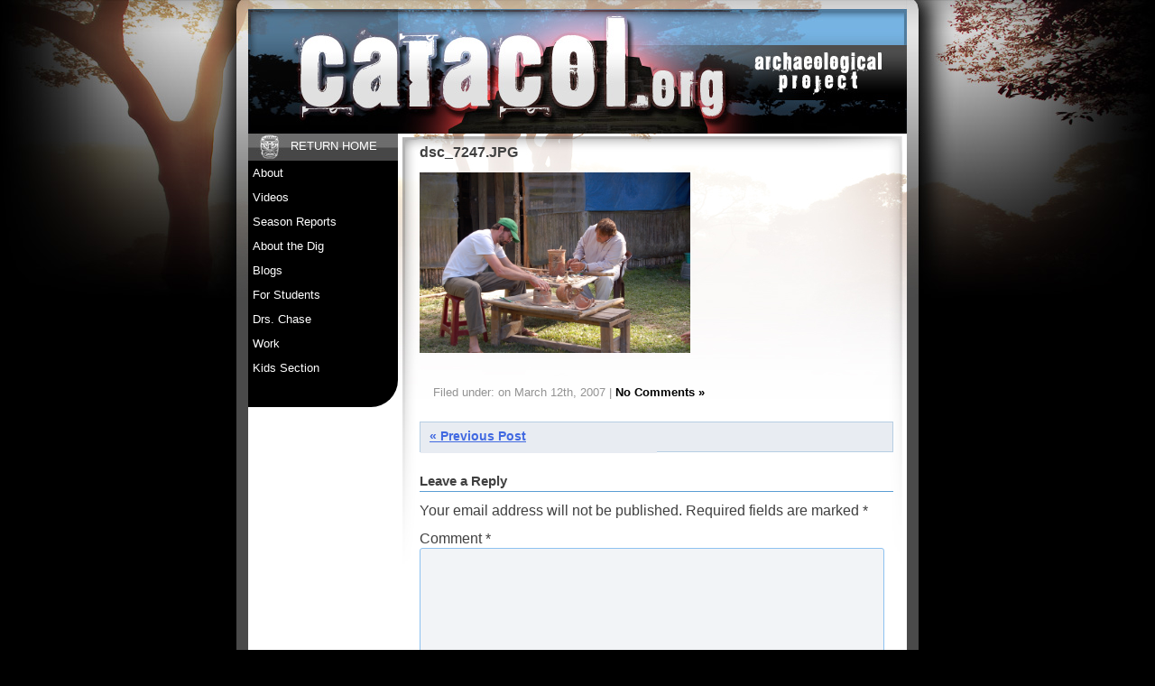

--- FILE ---
content_type: text/html; charset=UTF-8
request_url: https://caracol.org/2007-field-season-updates-week-6/dsc_7247jpg/
body_size: 9352
content:
<!DOCTYPE html>
<html lang="en-US">
<head>
<meta charset="UTF-8">
<meta name="viewport" content="width=device-width, initial-scale=1">
<title>dsc_7247.JPG - Caracol Archaeological Project</title>
<link rel="profile" href="https://gmpg.org/xfn/11">
<link rel="pingback" href="https://caracol.org/xmlrpc.php">

<meta name='robots' content='index, follow, max-image-preview:large, max-snippet:-1, max-video-preview:-1' />

	<!-- This site is optimized with the Yoast SEO plugin v22.6 - https://yoast.com/wordpress/plugins/seo/ -->
	<link rel="canonical" href="https://caracol.org/2007-field-season-updates-week-6/dsc_7247jpg/" />
	<meta property="og:locale" content="en_US" />
	<meta property="og:type" content="article" />
	<meta property="og:title" content="dsc_7247.JPG - Caracol Archaeological Project" />
	<meta property="og:url" content="https://caracol.org/2007-field-season-updates-week-6/dsc_7247jpg/" />
	<meta property="og:site_name" content="Caracol Archaeological Project" />
	<meta property="og:image" content="https://caracol.org/2007-field-season-updates-week-6/dsc_7247jpg" />
	<meta property="og:image:width" content="800" />
	<meta property="og:image:height" content="532" />
	<meta property="og:image:type" content="image/jpeg" />
	<script type="application/ld+json" class="yoast-schema-graph">{"@context":"https://schema.org","@graph":[{"@type":"WebPage","@id":"https://caracol.org/2007-field-season-updates-week-6/dsc_7247jpg/","url":"https://caracol.org/2007-field-season-updates-week-6/dsc_7247jpg/","name":"dsc_7247.JPG - Caracol Archaeological Project","isPartOf":{"@id":"https://caracol.org/#website"},"primaryImageOfPage":{"@id":"https://caracol.org/2007-field-season-updates-week-6/dsc_7247jpg/#primaryimage"},"image":{"@id":"https://caracol.org/2007-field-season-updates-week-6/dsc_7247jpg/#primaryimage"},"thumbnailUrl":"https://caracol.org/wp-content/uploads/2007/03/dsc_7247.JPG","datePublished":"2007-03-13T04:05:33+00:00","dateModified":"2007-03-13T04:05:33+00:00","breadcrumb":{"@id":"https://caracol.org/2007-field-season-updates-week-6/dsc_7247jpg/#breadcrumb"},"inLanguage":"en-US","potentialAction":[{"@type":"ReadAction","target":["https://caracol.org/2007-field-season-updates-week-6/dsc_7247jpg/"]}]},{"@type":"ImageObject","inLanguage":"en-US","@id":"https://caracol.org/2007-field-season-updates-week-6/dsc_7247jpg/#primaryimage","url":"https://caracol.org/wp-content/uploads/2007/03/dsc_7247.JPG","contentUrl":"https://caracol.org/wp-content/uploads/2007/03/dsc_7247.JPG","width":800,"height":532},{"@type":"BreadcrumbList","@id":"https://caracol.org/2007-field-season-updates-week-6/dsc_7247jpg/#breadcrumb","itemListElement":[{"@type":"ListItem","position":1,"name":"2007 Field Season Updates: Week 6","item":"https://caracol.org/2007-field-season-updates-week-6/"},{"@type":"ListItem","position":2,"name":"dsc_7247.JPG"}]},{"@type":"WebSite","@id":"https://caracol.org/#website","url":"https://caracol.org/","name":"Caracol Archaeological Project","description":"Large, ongoing Maya archaeological site in Belize, Central America.","potentialAction":[{"@type":"SearchAction","target":{"@type":"EntryPoint","urlTemplate":"https://caracol.org/?s={search_term_string}"},"query-input":"required name=search_term_string"}],"inLanguage":"en-US"}]}</script>
	<!-- / Yoast SEO plugin. -->


<link rel="alternate" type="application/rss+xml" title="Caracol Archaeological Project &raquo; Feed" href="https://caracol.org/feed/" />
<link rel="alternate" type="application/rss+xml" title="Caracol Archaeological Project &raquo; Comments Feed" href="https://caracol.org/comments/feed/" />
<link rel="alternate" type="application/rss+xml" title="Caracol Archaeological Project &raquo; dsc_7247.JPG Comments Feed" href="https://caracol.org/2007-field-season-updates-week-6/dsc_7247jpg/feed/" />
<script type="text/javascript">
window._wpemojiSettings = {"baseUrl":"https:\/\/s.w.org\/images\/core\/emoji\/14.0.0\/72x72\/","ext":".png","svgUrl":"https:\/\/s.w.org\/images\/core\/emoji\/14.0.0\/svg\/","svgExt":".svg","source":{"concatemoji":"https:\/\/caracol.org\/wp-includes\/js\/wp-emoji-release.min.js?ver=6.3.1"}};
/*! This file is auto-generated */
!function(i,n){var o,s,e;function c(e){try{var t={supportTests:e,timestamp:(new Date).valueOf()};sessionStorage.setItem(o,JSON.stringify(t))}catch(e){}}function p(e,t,n){e.clearRect(0,0,e.canvas.width,e.canvas.height),e.fillText(t,0,0);var t=new Uint32Array(e.getImageData(0,0,e.canvas.width,e.canvas.height).data),r=(e.clearRect(0,0,e.canvas.width,e.canvas.height),e.fillText(n,0,0),new Uint32Array(e.getImageData(0,0,e.canvas.width,e.canvas.height).data));return t.every(function(e,t){return e===r[t]})}function u(e,t,n){switch(t){case"flag":return n(e,"\ud83c\udff3\ufe0f\u200d\u26a7\ufe0f","\ud83c\udff3\ufe0f\u200b\u26a7\ufe0f")?!1:!n(e,"\ud83c\uddfa\ud83c\uddf3","\ud83c\uddfa\u200b\ud83c\uddf3")&&!n(e,"\ud83c\udff4\udb40\udc67\udb40\udc62\udb40\udc65\udb40\udc6e\udb40\udc67\udb40\udc7f","\ud83c\udff4\u200b\udb40\udc67\u200b\udb40\udc62\u200b\udb40\udc65\u200b\udb40\udc6e\u200b\udb40\udc67\u200b\udb40\udc7f");case"emoji":return!n(e,"\ud83e\udef1\ud83c\udffb\u200d\ud83e\udef2\ud83c\udfff","\ud83e\udef1\ud83c\udffb\u200b\ud83e\udef2\ud83c\udfff")}return!1}function f(e,t,n){var r="undefined"!=typeof WorkerGlobalScope&&self instanceof WorkerGlobalScope?new OffscreenCanvas(300,150):i.createElement("canvas"),a=r.getContext("2d",{willReadFrequently:!0}),o=(a.textBaseline="top",a.font="600 32px Arial",{});return e.forEach(function(e){o[e]=t(a,e,n)}),o}function t(e){var t=i.createElement("script");t.src=e,t.defer=!0,i.head.appendChild(t)}"undefined"!=typeof Promise&&(o="wpEmojiSettingsSupports",s=["flag","emoji"],n.supports={everything:!0,everythingExceptFlag:!0},e=new Promise(function(e){i.addEventListener("DOMContentLoaded",e,{once:!0})}),new Promise(function(t){var n=function(){try{var e=JSON.parse(sessionStorage.getItem(o));if("object"==typeof e&&"number"==typeof e.timestamp&&(new Date).valueOf()<e.timestamp+604800&&"object"==typeof e.supportTests)return e.supportTests}catch(e){}return null}();if(!n){if("undefined"!=typeof Worker&&"undefined"!=typeof OffscreenCanvas&&"undefined"!=typeof URL&&URL.createObjectURL&&"undefined"!=typeof Blob)try{var e="postMessage("+f.toString()+"("+[JSON.stringify(s),u.toString(),p.toString()].join(",")+"));",r=new Blob([e],{type:"text/javascript"}),a=new Worker(URL.createObjectURL(r),{name:"wpTestEmojiSupports"});return void(a.onmessage=function(e){c(n=e.data),a.terminate(),t(n)})}catch(e){}c(n=f(s,u,p))}t(n)}).then(function(e){for(var t in e)n.supports[t]=e[t],n.supports.everything=n.supports.everything&&n.supports[t],"flag"!==t&&(n.supports.everythingExceptFlag=n.supports.everythingExceptFlag&&n.supports[t]);n.supports.everythingExceptFlag=n.supports.everythingExceptFlag&&!n.supports.flag,n.DOMReady=!1,n.readyCallback=function(){n.DOMReady=!0}}).then(function(){return e}).then(function(){var e;n.supports.everything||(n.readyCallback(),(e=n.source||{}).concatemoji?t(e.concatemoji):e.wpemoji&&e.twemoji&&(t(e.twemoji),t(e.wpemoji)))}))}((window,document),window._wpemojiSettings);
</script>
<style type="text/css">
img.wp-smiley,
img.emoji {
	display: inline !important;
	border: none !important;
	box-shadow: none !important;
	height: 1em !important;
	width: 1em !important;
	margin: 0 0.07em !important;
	vertical-align: -0.1em !important;
	background: none !important;
	padding: 0 !important;
}
</style>
	<link rel='stylesheet' id='wp-block-library-css' href='https://caracol.org/wp-includes/css/dist/block-library/style.min.css?ver=6.3.1' type='text/css' media='all' />
<style id='classic-theme-styles-inline-css' type='text/css'>
/*! This file is auto-generated */
.wp-block-button__link{color:#fff;background-color:#32373c;border-radius:9999px;box-shadow:none;text-decoration:none;padding:calc(.667em + 2px) calc(1.333em + 2px);font-size:1.125em}.wp-block-file__button{background:#32373c;color:#fff;text-decoration:none}
</style>
<style id='global-styles-inline-css' type='text/css'>
body{--wp--preset--color--black: #000000;--wp--preset--color--cyan-bluish-gray: #abb8c3;--wp--preset--color--white: #ffffff;--wp--preset--color--pale-pink: #f78da7;--wp--preset--color--vivid-red: #cf2e2e;--wp--preset--color--luminous-vivid-orange: #ff6900;--wp--preset--color--luminous-vivid-amber: #fcb900;--wp--preset--color--light-green-cyan: #7bdcb5;--wp--preset--color--vivid-green-cyan: #00d084;--wp--preset--color--pale-cyan-blue: #8ed1fc;--wp--preset--color--vivid-cyan-blue: #0693e3;--wp--preset--color--vivid-purple: #9b51e0;--wp--preset--gradient--vivid-cyan-blue-to-vivid-purple: linear-gradient(135deg,rgba(6,147,227,1) 0%,rgb(155,81,224) 100%);--wp--preset--gradient--light-green-cyan-to-vivid-green-cyan: linear-gradient(135deg,rgb(122,220,180) 0%,rgb(0,208,130) 100%);--wp--preset--gradient--luminous-vivid-amber-to-luminous-vivid-orange: linear-gradient(135deg,rgba(252,185,0,1) 0%,rgba(255,105,0,1) 100%);--wp--preset--gradient--luminous-vivid-orange-to-vivid-red: linear-gradient(135deg,rgba(255,105,0,1) 0%,rgb(207,46,46) 100%);--wp--preset--gradient--very-light-gray-to-cyan-bluish-gray: linear-gradient(135deg,rgb(238,238,238) 0%,rgb(169,184,195) 100%);--wp--preset--gradient--cool-to-warm-spectrum: linear-gradient(135deg,rgb(74,234,220) 0%,rgb(151,120,209) 20%,rgb(207,42,186) 40%,rgb(238,44,130) 60%,rgb(251,105,98) 80%,rgb(254,248,76) 100%);--wp--preset--gradient--blush-light-purple: linear-gradient(135deg,rgb(255,206,236) 0%,rgb(152,150,240) 100%);--wp--preset--gradient--blush-bordeaux: linear-gradient(135deg,rgb(254,205,165) 0%,rgb(254,45,45) 50%,rgb(107,0,62) 100%);--wp--preset--gradient--luminous-dusk: linear-gradient(135deg,rgb(255,203,112) 0%,rgb(199,81,192) 50%,rgb(65,88,208) 100%);--wp--preset--gradient--pale-ocean: linear-gradient(135deg,rgb(255,245,203) 0%,rgb(182,227,212) 50%,rgb(51,167,181) 100%);--wp--preset--gradient--electric-grass: linear-gradient(135deg,rgb(202,248,128) 0%,rgb(113,206,126) 100%);--wp--preset--gradient--midnight: linear-gradient(135deg,rgb(2,3,129) 0%,rgb(40,116,252) 100%);--wp--preset--font-size--small: 13px;--wp--preset--font-size--medium: 20px;--wp--preset--font-size--large: 36px;--wp--preset--font-size--x-large: 42px;--wp--preset--spacing--20: 0.44rem;--wp--preset--spacing--30: 0.67rem;--wp--preset--spacing--40: 1rem;--wp--preset--spacing--50: 1.5rem;--wp--preset--spacing--60: 2.25rem;--wp--preset--spacing--70: 3.38rem;--wp--preset--spacing--80: 5.06rem;--wp--preset--shadow--natural: 6px 6px 9px rgba(0, 0, 0, 0.2);--wp--preset--shadow--deep: 12px 12px 50px rgba(0, 0, 0, 0.4);--wp--preset--shadow--sharp: 6px 6px 0px rgba(0, 0, 0, 0.2);--wp--preset--shadow--outlined: 6px 6px 0px -3px rgba(255, 255, 255, 1), 6px 6px rgba(0, 0, 0, 1);--wp--preset--shadow--crisp: 6px 6px 0px rgba(0, 0, 0, 1);}:where(.is-layout-flex){gap: 0.5em;}:where(.is-layout-grid){gap: 0.5em;}body .is-layout-flow > .alignleft{float: left;margin-inline-start: 0;margin-inline-end: 2em;}body .is-layout-flow > .alignright{float: right;margin-inline-start: 2em;margin-inline-end: 0;}body .is-layout-flow > .aligncenter{margin-left: auto !important;margin-right: auto !important;}body .is-layout-constrained > .alignleft{float: left;margin-inline-start: 0;margin-inline-end: 2em;}body .is-layout-constrained > .alignright{float: right;margin-inline-start: 2em;margin-inline-end: 0;}body .is-layout-constrained > .aligncenter{margin-left: auto !important;margin-right: auto !important;}body .is-layout-constrained > :where(:not(.alignleft):not(.alignright):not(.alignfull)){max-width: var(--wp--style--global--content-size);margin-left: auto !important;margin-right: auto !important;}body .is-layout-constrained > .alignwide{max-width: var(--wp--style--global--wide-size);}body .is-layout-flex{display: flex;}body .is-layout-flex{flex-wrap: wrap;align-items: center;}body .is-layout-flex > *{margin: 0;}body .is-layout-grid{display: grid;}body .is-layout-grid > *{margin: 0;}:where(.wp-block-columns.is-layout-flex){gap: 2em;}:where(.wp-block-columns.is-layout-grid){gap: 2em;}:where(.wp-block-post-template.is-layout-flex){gap: 1.25em;}:where(.wp-block-post-template.is-layout-grid){gap: 1.25em;}.has-black-color{color: var(--wp--preset--color--black) !important;}.has-cyan-bluish-gray-color{color: var(--wp--preset--color--cyan-bluish-gray) !important;}.has-white-color{color: var(--wp--preset--color--white) !important;}.has-pale-pink-color{color: var(--wp--preset--color--pale-pink) !important;}.has-vivid-red-color{color: var(--wp--preset--color--vivid-red) !important;}.has-luminous-vivid-orange-color{color: var(--wp--preset--color--luminous-vivid-orange) !important;}.has-luminous-vivid-amber-color{color: var(--wp--preset--color--luminous-vivid-amber) !important;}.has-light-green-cyan-color{color: var(--wp--preset--color--light-green-cyan) !important;}.has-vivid-green-cyan-color{color: var(--wp--preset--color--vivid-green-cyan) !important;}.has-pale-cyan-blue-color{color: var(--wp--preset--color--pale-cyan-blue) !important;}.has-vivid-cyan-blue-color{color: var(--wp--preset--color--vivid-cyan-blue) !important;}.has-vivid-purple-color{color: var(--wp--preset--color--vivid-purple) !important;}.has-black-background-color{background-color: var(--wp--preset--color--black) !important;}.has-cyan-bluish-gray-background-color{background-color: var(--wp--preset--color--cyan-bluish-gray) !important;}.has-white-background-color{background-color: var(--wp--preset--color--white) !important;}.has-pale-pink-background-color{background-color: var(--wp--preset--color--pale-pink) !important;}.has-vivid-red-background-color{background-color: var(--wp--preset--color--vivid-red) !important;}.has-luminous-vivid-orange-background-color{background-color: var(--wp--preset--color--luminous-vivid-orange) !important;}.has-luminous-vivid-amber-background-color{background-color: var(--wp--preset--color--luminous-vivid-amber) !important;}.has-light-green-cyan-background-color{background-color: var(--wp--preset--color--light-green-cyan) !important;}.has-vivid-green-cyan-background-color{background-color: var(--wp--preset--color--vivid-green-cyan) !important;}.has-pale-cyan-blue-background-color{background-color: var(--wp--preset--color--pale-cyan-blue) !important;}.has-vivid-cyan-blue-background-color{background-color: var(--wp--preset--color--vivid-cyan-blue) !important;}.has-vivid-purple-background-color{background-color: var(--wp--preset--color--vivid-purple) !important;}.has-black-border-color{border-color: var(--wp--preset--color--black) !important;}.has-cyan-bluish-gray-border-color{border-color: var(--wp--preset--color--cyan-bluish-gray) !important;}.has-white-border-color{border-color: var(--wp--preset--color--white) !important;}.has-pale-pink-border-color{border-color: var(--wp--preset--color--pale-pink) !important;}.has-vivid-red-border-color{border-color: var(--wp--preset--color--vivid-red) !important;}.has-luminous-vivid-orange-border-color{border-color: var(--wp--preset--color--luminous-vivid-orange) !important;}.has-luminous-vivid-amber-border-color{border-color: var(--wp--preset--color--luminous-vivid-amber) !important;}.has-light-green-cyan-border-color{border-color: var(--wp--preset--color--light-green-cyan) !important;}.has-vivid-green-cyan-border-color{border-color: var(--wp--preset--color--vivid-green-cyan) !important;}.has-pale-cyan-blue-border-color{border-color: var(--wp--preset--color--pale-cyan-blue) !important;}.has-vivid-cyan-blue-border-color{border-color: var(--wp--preset--color--vivid-cyan-blue) !important;}.has-vivid-purple-border-color{border-color: var(--wp--preset--color--vivid-purple) !important;}.has-vivid-cyan-blue-to-vivid-purple-gradient-background{background: var(--wp--preset--gradient--vivid-cyan-blue-to-vivid-purple) !important;}.has-light-green-cyan-to-vivid-green-cyan-gradient-background{background: var(--wp--preset--gradient--light-green-cyan-to-vivid-green-cyan) !important;}.has-luminous-vivid-amber-to-luminous-vivid-orange-gradient-background{background: var(--wp--preset--gradient--luminous-vivid-amber-to-luminous-vivid-orange) !important;}.has-luminous-vivid-orange-to-vivid-red-gradient-background{background: var(--wp--preset--gradient--luminous-vivid-orange-to-vivid-red) !important;}.has-very-light-gray-to-cyan-bluish-gray-gradient-background{background: var(--wp--preset--gradient--very-light-gray-to-cyan-bluish-gray) !important;}.has-cool-to-warm-spectrum-gradient-background{background: var(--wp--preset--gradient--cool-to-warm-spectrum) !important;}.has-blush-light-purple-gradient-background{background: var(--wp--preset--gradient--blush-light-purple) !important;}.has-blush-bordeaux-gradient-background{background: var(--wp--preset--gradient--blush-bordeaux) !important;}.has-luminous-dusk-gradient-background{background: var(--wp--preset--gradient--luminous-dusk) !important;}.has-pale-ocean-gradient-background{background: var(--wp--preset--gradient--pale-ocean) !important;}.has-electric-grass-gradient-background{background: var(--wp--preset--gradient--electric-grass) !important;}.has-midnight-gradient-background{background: var(--wp--preset--gradient--midnight) !important;}.has-small-font-size{font-size: var(--wp--preset--font-size--small) !important;}.has-medium-font-size{font-size: var(--wp--preset--font-size--medium) !important;}.has-large-font-size{font-size: var(--wp--preset--font-size--large) !important;}.has-x-large-font-size{font-size: var(--wp--preset--font-size--x-large) !important;}
.wp-block-navigation a:where(:not(.wp-element-button)){color: inherit;}
:where(.wp-block-post-template.is-layout-flex){gap: 1.25em;}:where(.wp-block-post-template.is-layout-grid){gap: 1.25em;}
:where(.wp-block-columns.is-layout-flex){gap: 2em;}:where(.wp-block-columns.is-layout-grid){gap: 2em;}
.wp-block-pullquote{font-size: 1.5em;line-height: 1.6;}
</style>
<link rel='stylesheet' id='caracol_new-style-css' href='https://caracol.org/wp-content/themes/caracol_new/style.css?ver=6.3.1' type='text/css' media='all' />
<link rel='stylesheet' id='ssp-flexslider-css-css' href='https://caracol.org/wp-content/plugins/simple-slider-ssp/views/ssp_skins/default/lib/flexslider.css?ver=1.4' type='text/css' media='all' />
<script type='text/javascript' src='https://caracol.org/wp-includes/js/jquery/jquery.min.js?ver=3.7.0' id='jquery-core-js'></script>
<script type='text/javascript' src='https://caracol.org/wp-includes/js/jquery/jquery-migrate.min.js?ver=3.4.1' id='jquery-migrate-js'></script>
<script type='text/javascript' src='https://caracol.org/wp-content/plugins/simple-slider-ssp/views/ssp_skins/default/lib/jquery.flexslider-min.js?ver=1.4' id='ssp-flexslider-js'></script>
<link rel="https://api.w.org/" href="https://caracol.org/wp-json/" /><link rel="alternate" type="application/json" href="https://caracol.org/wp-json/wp/v2/media/157" /><link rel="EditURI" type="application/rsd+xml" title="RSD" href="https://caracol.org/xmlrpc.php?rsd" />
<meta name="generator" content="WordPress 6.3.1" />
<link rel='shortlink' href='https://caracol.org/?p=157' />
<link rel="alternate" type="application/json+oembed" href="https://caracol.org/wp-json/oembed/1.0/embed?url=https%3A%2F%2Fcaracol.org%2F2007-field-season-updates-week-6%2Fdsc_7247jpg%2F" />
<link rel="alternate" type="text/xml+oembed" href="https://caracol.org/wp-json/oembed/1.0/embed?url=https%3A%2F%2Fcaracol.org%2F2007-field-season-updates-week-6%2Fdsc_7247jpg%2F&#038;format=xml" />
<style type="text/css" id="custom-background-css">
body.custom-background { background-color: #000000; background-image: url("https://caracol.org/wp-content/uploads/2014/02/page_bg.jpg"); background-position: center top; background-size: auto; background-repeat: no-repeat; background-attachment: scroll; }
</style>
	<script>
  (function(i,s,o,g,r,a,m){i['GoogleAnalyticsObject']=r;i[r]=i[r]||function(){
  (i[r].q=i[r].q||[]).push(arguments)},i[r].l=1*new Date();a=s.createElement(o),
  m=s.getElementsByTagName(o)[0];a.async=1;a.src=g;m.parentNode.insertBefore(a,m)
  })(window,document,'script','//www.google-analytics.com/analytics.js','ga');

  ga('create', 'UA-50876421-1', 'caracol.org');
  ga('send', 'pageview');

</script>
</head>

<body class="attachment attachment-template-default single single-attachment postid-157 attachmentid-157 attachment-jpeg custom-background group-blog">
<div id="page" class="hfeed site">

	<header id="masthead" class="site-header" role="banner">

			</header><!-- #masthead -->
	<div id="bd">
		<div id="content" class="site-content">

	<div id="primary" class="content-area">
		<main id="main" class="site-main" role="main">

		
			
<article id="post-157" class="post-157 attachment type-attachment status-inherit hentry">
	<header class="entry-header">
		<h3 class="entry-title">dsc_7247.JPG</h3>

	</header><!-- .entry-header -->

	<div class="entry-content">
		<p class="attachment"><a href='https://caracol.org/wp-content/uploads/2007/03/dsc_7247.JPG'><img fetchpriority="high" width="300" height="200" src="https://caracol.org/wp-content/uploads/2007/03/dsc_7247.JPG" class="attachment-medium size-medium" alt="" decoding="async" /></a></p>
			</div><!-- .entry-content -->

	<footer class="entry-meta">
				<p class="postmetadata">
			Filed under:  on March 12th, 2007 | 
			<a href="https://caracol.org/2007-field-season-updates-week-6/dsc_7247jpg/#respond">No Comments &raquo;</a>		</p>		

			</footer><!-- .entry-meta -->
</article><!-- #post-## -->

				<nav class="navigation post-navigation" role="navigation">
		<h1 class="screen-reader-text">Post navigation</h1>
		<div class="nav-links">
			<div class="nav-previous"><a href="https://caracol.org/2007-field-season-updates-week-6/" rel="prev"><span class="meta-nav">&laquo;</span> Previous Post</a></div>		</div><!-- .nav-links -->
	</nav><!-- .navigation -->
	
			
<div id="comments" class="comments-area">

	
	
	
		<div id="respond" class="comment-respond">
		<h3 id="reply-title" class="comment-reply-title">Leave a Reply</h3><form action="https://caracol.org/wp-comments-post.php" method="post" id="commentform" class="comment-form" novalidate><p class="comment-notes"><span id="email-notes">Your email address will not be published.</span> <span class="required-field-message">Required fields are marked <span class="required">*</span></span></p><p class="comment-form-comment"><label for="comment">Comment <span class="required">*</span></label> <textarea id="comment" name="comment" cols="45" rows="8" maxlength="65525" required></textarea></p><p class="comment-form-author"><label for="author">Name <span class="required">*</span></label> <input id="author" name="author" type="text" value="" size="30" maxlength="245" autocomplete="name" required /></p>
<p class="comment-form-email"><label for="email">Email <span class="required">*</span></label> <input id="email" name="email" type="email" value="" size="30" maxlength="100" aria-describedby="email-notes" autocomplete="email" required /></p>
<p class="comment-form-cookies-consent"><input id="wp-comment-cookies-consent" name="wp-comment-cookies-consent" type="checkbox" value="yes" /> <label for="wp-comment-cookies-consent">Save my name, email, and website in this browser for the next time I comment.</label></p>
<p class="form-submit"><input name="submit" type="submit" id="submit" class="submit" value="Post Comment" /> <input type='hidden' name='comment_post_ID' value='157' id='comment_post_ID' />
<input type='hidden' name='comment_parent' id='comment_parent' value='0' />
</p><p style="display: none;"><input type="hidden" id="akismet_comment_nonce" name="akismet_comment_nonce" value="05199607a1" /></p><div class="g-recaptcha" data-sitekey="6LcHXhIUAAAAABCXJJEtVx5oyBdDL9QNWNIF4a9v" data-theme="standard"></div><script type="text/javascript"src="https://www.google.com/recaptcha/api.js?hl=en"></script>            <div id="recaptcha-submit-btn-area">&nbsp;</div>
            <noscript>
            <style type='text/css'>#submit {display:none;}</style>
            <input name="submit" type="submit" id="submit-alt" tabindex="6"
                value="Submit Comment"/> 
            </noscript><p style="display: none !important;" class="akismet-fields-container" data-prefix="ak_"><label>&#916;<textarea name="ak_hp_textarea" cols="45" rows="8" maxlength="100"></textarea></label><input type="hidden" id="ak_js_1" name="ak_js" value="19"/><script>document.getElementById( "ak_js_1" ).setAttribute( "value", ( new Date() ).getTime() );</script></p></form>	</div><!-- #respond -->
	
</div><!-- #comments -->

		
		</main><!-- #main -->
	</div><!-- #primary -->

	<div id="secondary" class="widget-area" role="complementary">
		<aside id="nav_menu-3" class="widget widget_nav_menu"><div class="menu-main-menu-container"><ul id="menu-main-menu" class="menu"><li id="menu-item-1270" class="menu-item menu-item-type-post_type menu-item-object-page menu-item-home menu-item-1270"><a href="https://caracol.org/">Return Home</a></li>
<li id="menu-item-1271" class="menu-item menu-item-type-custom menu-item-object-custom menu-item-has-children menu-item-1271"><a href="#">About</a>
<ul class="sub-menu">
	<li id="menu-item-1272" class="menu-item menu-item-type-post_type menu-item-object-page menu-item-1272"><a href="https://caracol.org/about/aerial-photos/">Aerial Photos</a></li>
	<li id="menu-item-1273" class="menu-item menu-item-type-post_type menu-item-object-page menu-item-1273"><a href="https://caracol.org/about/history/">History</a></li>
	<li id="menu-item-1274" class="menu-item menu-item-type-post_type menu-item-object-page menu-item-1274"><a href="https://caracol.org/about/glossary/">Glossary</a></li>
	<li id="menu-item-3510" class="menu-item menu-item-type-post_type menu-item-object-page menu-item-3510"><a href="https://caracol.org/about/causeway-map/">Caracol the City (Belize)</a></li>
	<li id="menu-item-3513" class="menu-item menu-item-type-post_type menu-item-object-page menu-item-3513"><a href="https://caracol.org/about/epicenter-map/">1987 Epicenter Map</a></li>
	<li id="menu-item-1277" class="menu-item menu-item-type-post_type menu-item-object-page menu-item-1277"><a href="https://caracol.org/about/site-core-map/">Site Core Map</a></li>
	<li id="menu-item-1278" class="menu-item menu-item-type-post_type menu-item-object-page menu-item-1278"><a href="https://caracol.org/about/timeline/">Timeline</a></li>
</ul>
</li>
<li id="menu-item-1279" class="menu-item menu-item-type-custom menu-item-object-custom menu-item-has-children menu-item-1279"><a href="#">Videos</a>
<ul class="sub-menu">
	<li id="menu-item-1280" class="menu-item menu-item-type-post_type menu-item-object-page menu-item-1280"><a href="https://caracol.org/videos/lidar-video/">Lidar Video</a></li>
	<li id="menu-item-1281" class="menu-item menu-item-type-post_type menu-item-object-page menu-item-1281"><a href="https://caracol.org/videos/belize-culture/">Belize Culture</a></li>
	<li id="menu-item-1282" class="menu-item menu-item-type-post_type menu-item-object-page menu-item-1282"><a href="https://caracol.org/videos/belize-archaeology-1984/">Belize Archaeology 1984</a></li>
	<li id="menu-item-1283" class="menu-item menu-item-type-post_type menu-item-object-page menu-item-1283"><a href="https://caracol.org/videos/santa-rita-1985-offerings-gods/">Santa Rita 1985: Offerings</a></li>
	<li id="menu-item-1284" class="menu-item menu-item-type-post_type menu-item-object-page menu-item-1284"><a href="https://caracol.org/videos/caracol-1986-glimmers-forgotten-realm/">Caracol 1986: Glimmers</a></li>
	<li id="menu-item-3184" class="menu-item menu-item-type-custom menu-item-object-custom menu-item-3184"><a href="https://www.youtube.com/watch?v=b6ngtCjRyMA">Caracol RevJour Apr2019</a></li>
	<li id="menu-item-3278" class="menu-item menu-item-type-custom menu-item-object-custom menu-item-3278"><a href="https://caracol.org/wp-content/uploads/2019/10/bas2019_small.mp4">Belize Archae Sym 2019</a></li>
	<li id="menu-item-3977" class="menu-item menu-item-type-custom menu-item-object-custom menu-item-3977"><a href="https://www.cbsnews.com/news/married-couple-work-to-unearth-secrets-of-lost-mayan-civilization/">CBS Saturday Morning March 18, 2023</a></li>
</ul>
</li>
<li id="menu-item-1286" class="menu-item menu-item-type-custom menu-item-object-custom menu-item-has-children menu-item-1286"><a href="#">Season Reports</a>
<ul class="sub-menu">
	<li id="menu-item-4147" class="menu-item menu-item-type-custom menu-item-object-custom menu-item-4147"><a href="https://caracol.org/wp-content/uploads/2026/01/2025-reduced.pdf">2025</a></li>
	<li id="menu-item-3994" class="menu-item menu-item-type-custom menu-item-object-custom menu-item-3994"><a href="https://caracol.org/wp-content/uploads/2026/01/2024-reduced.pdf">2024</a></li>
	<li id="menu-item-3827" class="menu-item menu-item-type-custom menu-item-object-custom menu-item-3827"><a href="https://www.caracol.org/wp-content/uploads/2024/01/2023.pdf">2023</a></li>
	<li id="menu-item-3586" class="menu-item menu-item-type-custom menu-item-object-custom menu-item-3586"><a href="https://www.caracol.org/wp-content/uploads/2021/07/2020.pdf">2020</a></li>
	<li id="menu-item-3283" class="menu-item menu-item-type-custom menu-item-object-custom menu-item-3283"><a href="https://caracol.org/wp-content/uploads/2020/11/2019.pdf">2019</a></li>
	<li id="menu-item-2994" class="menu-item menu-item-type-custom menu-item-object-custom menu-item-2994"><a href="https://caracol.org/wp-content/uploads/2018/12/2018b.pdf">2018</a></li>
	<li id="menu-item-2828" class="menu-item menu-item-type-custom menu-item-object-custom menu-item-2828"><a href="https://caracol.org/wp-content/uploads/2017/12/2017.pdf">2017</a></li>
	<li id="menu-item-2607" class="menu-item menu-item-type-custom menu-item-object-custom menu-item-2607"><a href="https://caracol.org/wp-content/uploads/2016/12/2016.pdf">2016</a></li>
	<li id="menu-item-1870" class="menu-item menu-item-type-custom menu-item-object-custom menu-item-1870"><a href="https://caracol.org/wp-content/uploads/2015/12/2015.pdf">2015</a></li>
	<li id="menu-item-1674" class="menu-item menu-item-type-custom menu-item-object-custom menu-item-1674"><a href="https://caracol.org/wp-content/uploads/2015/01/2014.pdf">2014</a></li>
	<li id="menu-item-1287" class="menu-item menu-item-type-custom menu-item-object-custom menu-item-1287"><a href="https://caracol.org/wp-content/uploads/2016/05/Season-Report-2013.pdf">2013</a></li>
	<li id="menu-item-1288" class="menu-item menu-item-type-custom menu-item-object-custom menu-item-1288"><a href="https://caracol.org/wp-content/uploads/2016/05/Season-Report-2012.pdf">2012</a></li>
	<li id="menu-item-1289" class="menu-item menu-item-type-custom menu-item-object-custom menu-item-1289"><a href="https://caracol.org/wp-content/uploads/2016/05/Season-Report-2011.pdf">2011</a></li>
	<li id="menu-item-1290" class="menu-item menu-item-type-custom menu-item-object-custom menu-item-1290"><a href="https://caracol.org/wp-content/uploads/2016/05/Season-Report-2010.pdf">2010</a></li>
	<li id="menu-item-1291" class="menu-item menu-item-type-custom menu-item-object-custom menu-item-1291"><a href="https://caracol.org/wp-content/uploads/2016/05/Season-Report-2009.pdf">2009</a></li>
	<li id="menu-item-1292" class="menu-item menu-item-type-custom menu-item-object-custom menu-item-1292"><a href="https://caracol.org/wp-content/uploads/2016/05/Season-Report-2008.pdf">2008</a></li>
	<li id="menu-item-1293" class="menu-item menu-item-type-custom menu-item-object-custom menu-item-1293"><a href="https://caracol.org/wp-content/uploads/2016/05/Season-Report-2007.pdf">2007</a></li>
	<li id="menu-item-1295" class="menu-item menu-item-type-custom menu-item-object-custom menu-item-1295"><a href="https://caracol.org/wp-content/uploads/2016/05/Season-Report-2006.pdf">2006</a></li>
	<li id="menu-item-1296" class="menu-item menu-item-type-custom menu-item-object-custom menu-item-1296"><a href="https://caracol.org/wp-content/uploads/2016/05/Season-Report-2005.pdf">2005</a></li>
	<li id="menu-item-1297" class="menu-item menu-item-type-custom menu-item-object-custom menu-item-1297"><a href="https://caracol.org/wp-content/uploads/2016/05/Season-Report-2004.pdf">2004</a></li>
	<li id="menu-item-1298" class="menu-item menu-item-type-custom menu-item-object-custom menu-item-1298"><a href="https://caracol.org/wp-content/uploads/2016/05/Season-Report-2003.pdf">2003</a></li>
	<li id="menu-item-1299" class="menu-item menu-item-type-custom menu-item-object-custom menu-item-1299"><a href="https://caracol.org/wp-content/uploads/2016/05/Season-Report-2002.pdf">2002</a></li>
	<li id="menu-item-1300" class="menu-item menu-item-type-custom menu-item-object-custom menu-item-1300"><a href="https://caracol.org/wp-content/uploads/2016/05/Season-Report-2001.pdf">2001</a></li>
	<li id="menu-item-1301" class="menu-item menu-item-type-custom menu-item-object-custom menu-item-1301"><a href="https://caracol.org/wp-content/uploads/2016/05/Season-Report-2000.pdf">2000</a></li>
	<li id="menu-item-1302" class="menu-item menu-item-type-custom menu-item-object-custom menu-item-1302"><a href="https://caracol.org/wp-content/uploads/2016/05/Season-Report-1999.pdf">1999</a></li>
	<li id="menu-item-1303" class="menu-item menu-item-type-custom menu-item-object-custom menu-item-1303"><a href="https://caracol.org/wp-content/uploads/2016/05/Season-Report-1998.pdf">1998</a></li>
	<li id="menu-item-1304" class="menu-item menu-item-type-custom menu-item-object-custom menu-item-1304"><a href="https://caracol.org/wp-content/uploads/2016/05/Season-Report-1997.pdf">1997</a></li>
	<li id="menu-item-1305" class="menu-item menu-item-type-custom menu-item-object-custom menu-item-1305"><a href="https://caracol.org/wp-content/uploads/2016/05/Season-Report-1994-1996.pdf">1994-1996</a></li>
</ul>
</li>
<li id="menu-item-1306" class="menu-item menu-item-type-custom menu-item-object-custom menu-item-has-children menu-item-1306"><a href="#">About the Dig</a>
<ul class="sub-menu">
	<li id="menu-item-1307" class="menu-item menu-item-type-post_type menu-item-object-page menu-item-1307"><a href="https://caracol.org/dig/virtual-museum/">Virtual Museum</a></li>
	<li id="menu-item-1308" class="menu-item menu-item-type-post_type menu-item-object-page menu-item-1308"><a href="https://caracol.org/dig/investigations/">Investigations</a></li>
	<li id="menu-item-1309" class="menu-item menu-item-type-post_type menu-item-object-page menu-item-1309"><a href="https://caracol.org/dig/funding/">Funding</a></li>
	<li id="menu-item-1310" class="menu-item menu-item-type-post_type menu-item-object-page menu-item-1310"><a href="https://caracol.org/dig/staff-list/">Staff List</a></li>
	<li id="menu-item-1311" class="menu-item menu-item-type-post_type menu-item-object-page menu-item-1311"><a href="https://caracol.org/dig/season-photos/">Season Photos</a></li>
</ul>
</li>
<li id="menu-item-1312" class="menu-item menu-item-type-custom menu-item-object-custom menu-item-has-children menu-item-1312"><a href="#">Blogs</a>
<ul class="sub-menu">
	<li id="menu-item-3998" class="menu-item menu-item-type-taxonomy menu-item-object-category menu-item-3998"><a href="https://caracol.org/category/2025-updates/">2025 Blogs &amp; Photos</a></li>
	<li id="menu-item-3839" class="menu-item menu-item-type-taxonomy menu-item-object-category menu-item-3839"><a href="https://caracol.org/category/2024-updates/">2024 Blogs and Photos</a></li>
	<li id="menu-item-3663" class="menu-item menu-item-type-taxonomy menu-item-object-category menu-item-3663"><a href="https://caracol.org/category/2023-blogs-and-photos/">2023 Blogs and Photos</a></li>
	<li id="menu-item-3301" class="menu-item menu-item-type-taxonomy menu-item-object-category menu-item-3301"><a href="https://caracol.org/category/2020-blogs-photos/">2020 Blogs &amp; Photos</a></li>
	<li id="menu-item-3026" class="menu-item menu-item-type-taxonomy menu-item-object-category menu-item-3026"><a href="https://caracol.org/category/2019-blogs-photos/">2019 Blogs &amp; Photos</a></li>
	<li id="menu-item-2836" class="menu-item menu-item-type-taxonomy menu-item-object-category menu-item-2836"><a href="https://caracol.org/category/2018-blogs-photos/">2018 Blogs &amp; Photos</a></li>
	<li id="menu-item-2625" class="menu-item menu-item-type-taxonomy menu-item-object-category menu-item-2625"><a href="https://caracol.org/category/2017-blogs-photos/">2017 Blogs &amp; Photos</a></li>
	<li id="menu-item-1888" class="menu-item menu-item-type-taxonomy menu-item-object-category menu-item-1888"><a href="https://caracol.org/category/2016-blogs-photos/">2016 Blogs &amp; Photos</a></li>
	<li id="menu-item-1683" class="menu-item menu-item-type-taxonomy menu-item-object-category menu-item-1683"><a href="https://caracol.org/category/2015-blogs-photos/">2015 Blogs &amp; Photos</a></li>
	<li id="menu-item-1320" class="menu-item menu-item-type-taxonomy menu-item-object-category menu-item-1320"><a href="https://caracol.org/category/2014-blogs-photos/">2014 Blogs &amp; Photos</a></li>
	<li id="menu-item-1319" class="menu-item menu-item-type-taxonomy menu-item-object-category menu-item-1319"><a href="https://caracol.org/category/2013-blogs-photos/">2013 Blogs &amp; Photos</a></li>
	<li id="menu-item-1318" class="menu-item menu-item-type-taxonomy menu-item-object-category menu-item-1318"><a href="https://caracol.org/category/2012-updates/">2012 Blogs &amp; Photos</a></li>
	<li id="menu-item-1317" class="menu-item menu-item-type-taxonomy menu-item-object-category menu-item-1317"><a href="https://caracol.org/category/2011-updates/">2011 Blogs &amp; Photos</a></li>
	<li id="menu-item-1316" class="menu-item menu-item-type-taxonomy menu-item-object-category menu-item-1316"><a href="https://caracol.org/category/2010-updates/">2010 Blogs &amp; Photos</a></li>
	<li id="menu-item-1315" class="menu-item menu-item-type-taxonomy menu-item-object-category menu-item-1315"><a href="https://caracol.org/category/2009-blogs-photos/">2009 Blogs &amp; Photos</a></li>
	<li id="menu-item-1314" class="menu-item menu-item-type-taxonomy menu-item-object-category menu-item-1314"><a href="https://caracol.org/category/2008-updates/">2008 Blogs &amp; Photos</a></li>
	<li id="menu-item-1313" class="menu-item menu-item-type-taxonomy menu-item-object-category menu-item-1313"><a href="https://caracol.org/category/2007-updates/">2007 Blogs &amp; Photos</a></li>
	<li id="menu-item-1322" class="menu-item menu-item-type-post_type menu-item-object-page menu-item-1322"><a href="https://caracol.org/blog/excavation-summary/">1999 B</a></li>
	<li id="menu-item-1321" class="menu-item menu-item-type-post_type menu-item-object-page menu-item-1321"><a href="https://caracol.org/blog/dr-diane-chases-journal/">1999 A</a></li>
</ul>
</li>
<li id="menu-item-1351" class="menu-item menu-item-type-custom menu-item-object-custom menu-item-has-children menu-item-1351"><a href="#">For Students</a>
<ul class="sub-menu">
	<li id="menu-item-1324" class="menu-item menu-item-type-post_type menu-item-object-page menu-item-has-children menu-item-1324"><a href="https://caracol.org/students/archaeology-lab/">Archaeology Lab</a>
	<ul class="sub-menu">
		<li id="menu-item-1325" class="menu-item menu-item-type-post_type menu-item-object-page menu-item-1325"><a href="https://caracol.org/students/archaeology-lab/lab-photo-gallery/">Lab Photo Gallery</a></li>
	</ul>
</li>
	<li id="menu-item-1326" class="menu-item menu-item-type-post_type menu-item-object-page menu-item-1326"><a href="https://caracol.org/students/anthropology-degree-options/">Degree Options</a></li>
	<li id="menu-item-1327" class="menu-item menu-item-type-post_type menu-item-object-page menu-item-1327"><a href="https://caracol.org/students/student-info/">Class Syllabus</a></li>
	<li id="menu-item-1328" class="menu-item menu-item-type-post_type menu-item-object-page menu-item-1328"><a href="https://caracol.org/students/field-guide/">Field Guide</a></li>
	<li id="menu-item-1329" class="menu-item menu-item-type-post_type menu-item-object-page menu-item-1329"><a href="https://caracol.org/students/camp-life/">Camp Life</a></li>
	<li id="menu-item-1331" class="menu-item menu-item-type-post_type menu-item-object-page menu-item-1331"><a href="https://caracol.org/students/covenant-agreement/">Covenant Agreement</a></li>
	<li id="menu-item-1332" class="menu-item menu-item-type-post_type menu-item-object-page menu-item-1332"><a href="https://caracol.org/students/caracol-project/">Personnel Form</a></li>
	<li id="menu-item-1333" class="menu-item menu-item-type-post_type menu-item-object-page menu-item-1333"><a href="https://caracol.org/students/links/">Links</a></li>
	<li id="menu-item-3986" class="menu-item menu-item-type-custom menu-item-object-custom menu-item-3986"><a href="https://www.uh.edu/class/ccs/people/arlen-frank-chase/">U. Houston Anthropology</a></li>
</ul>
</li>
<li id="menu-item-1335" class="menu-item menu-item-type-custom menu-item-object-custom menu-item-has-children menu-item-1335"><a href="#">Drs. Chase</a>
<ul class="sub-menu">
	<li id="menu-item-1336" class="menu-item menu-item-type-post_type menu-item-object-page menu-item-1336"><a href="https://caracol.org/drs-chase/publications/">Publications</a></li>
	<li id="menu-item-1339" class="menu-item menu-item-type-custom menu-item-object-custom menu-item-1339"><a href="https://caracol.org/wp-content/uploads/2025/07/cvafchase.pdf">Arlen Chase CV</a></li>
	<li id="menu-item-1340" class="menu-item menu-item-type-custom menu-item-object-custom menu-item-1340"><a href="https://caracol.org/wp-content/uploads/2025/07/cvdzchase.pdf">Diane Chase CV</a></li>
	<li id="menu-item-3638" class="menu-item menu-item-type-custom menu-item-object-custom menu-item-3638"><a href="https://caracol.org/wp-content/uploads/2025/07/cvaszchase.pdf">Adrian Chase CV</a></li>
	<li id="menu-item-1337" class="menu-item menu-item-type-post_type menu-item-object-page menu-item-1337"><a href="https://caracol.org/drs-chase/scrapbook/">Scrapbook</a></li>
	<li id="menu-item-1338" class="menu-item menu-item-type-post_type menu-item-object-page menu-item-1338"><a href="https://caracol.org/drs-chase/news-releases-articles-caracol-chases/">Publicity</a></li>
</ul>
</li>
<li id="menu-item-1470" class="menu-item menu-item-type-post_type menu-item-object-page menu-item-1470"><a href="https://caracol.org/work/">Work</a></li>
<li id="menu-item-1342" class="menu-item menu-item-type-custom menu-item-object-custom menu-item-has-children menu-item-1342"><a href="#">Kids Section</a>
<ul class="sub-menu">
	<li id="menu-item-1343" class="menu-item menu-item-type-post_type menu-item-object-page menu-item-1343"><a href="https://caracol.org/kids-section/hieroglyphic-language/">Glyphs</a></li>
	<li id="menu-item-1344" class="menu-item menu-item-type-post_type menu-item-object-page menu-item-has-children menu-item-1344"><a href="https://caracol.org/kids-section/kids-journal/">Kid’s Journal</a>
	<ul class="sub-menu">
		<li id="menu-item-1345" class="menu-item menu-item-type-post_type menu-item-object-page menu-item-1345"><a href="https://caracol.org/kids-section/kids-journal/elyses-journal/">Elyse’s Journal</a></li>
	</ul>
</li>
	<li id="menu-item-1346" class="menu-item menu-item-type-post_type menu-item-object-page menu-item-1346"><a href="https://caracol.org/kids-section/archaeology/">What is Archaeology?</a></li>
	<li id="menu-item-2581" class="menu-item menu-item-type-post_type menu-item-object-page menu-item-2581"><a href="https://caracol.org/god-ns-games/">Games</a></li>
	<li id="menu-item-1347" class="menu-item menu-item-type-post_type menu-item-object-page menu-item-1347"><a href="https://caracol.org/kids-section/q-via-satellite/">Q and A</a></li>
	<li id="menu-item-1349" class="menu-item menu-item-type-custom menu-item-object-custom menu-item-1349"><a href="https://caracol.org/wp-content/uploads/2016/05/Jess_LB_Elyse.pdf">Elyse featured in American Girl book</a></li>
</ul>
</li>
</ul></div></aside>	</div><!-- #secondary -->
	</div><!-- #bd -->
		</div><!-- #content -->

	<footer id="colophon" class="site-footer" role="contentinfo">
		<div class="site-info">
			&copy; 2026  <a href='https://www.central.uh.edu'>University of Houston</a>		

		</div><!-- .site-info -->
	</footer><!-- #colophon -->
</div><!-- #page -->

            <script type="text/javascript">
            var sub = document.getElementById('submit');
            document.getElementById('recaptcha-submit-btn-area').appendChild (sub);
            document.getElementById('submit').tabIndex = 6;
            if ( typeof _recaptcha_wordpress_savedcomment != 'undefined') {
                document.getElementById('comment').value = 
                    _recaptcha_wordpress_savedcomment;
            }
            </script><script type='text/javascript' src='https://caracol.org/wp-content/themes/caracol_new/js/navigation.js?ver=20120206' id='caracol_new-navigation-js'></script>
<script type='text/javascript' src='https://caracol.org/wp-content/themes/caracol_new/js/caracol.js?ver=20140225' id='caracol_jquery-nav-js'></script>
<script type='text/javascript' src='https://caracol.org/wp-content/themes/caracol_new/js/skip-link-focus-fix.js?ver=20130115' id='caracol_new-skip-link-focus-fix-js'></script>
<script defer type='text/javascript' src='https://caracol.org/wp-content/plugins/akismet/_inc/akismet-frontend.js?ver=1762985898' id='akismet-frontend-js'></script>

</body>
</html>


--- FILE ---
content_type: text/html; charset=utf-8
request_url: https://www.google.com/recaptcha/api2/anchor?ar=1&k=6LcHXhIUAAAAABCXJJEtVx5oyBdDL9QNWNIF4a9v&co=aHR0cHM6Ly9jYXJhY29sLm9yZzo0NDM.&hl=en&v=PoyoqOPhxBO7pBk68S4YbpHZ&theme=standard&size=normal&anchor-ms=20000&execute-ms=30000&cb=xn24cak7k6p6
body_size: 49332
content:
<!DOCTYPE HTML><html dir="ltr" lang="en"><head><meta http-equiv="Content-Type" content="text/html; charset=UTF-8">
<meta http-equiv="X-UA-Compatible" content="IE=edge">
<title>reCAPTCHA</title>
<style type="text/css">
/* cyrillic-ext */
@font-face {
  font-family: 'Roboto';
  font-style: normal;
  font-weight: 400;
  font-stretch: 100%;
  src: url(//fonts.gstatic.com/s/roboto/v48/KFO7CnqEu92Fr1ME7kSn66aGLdTylUAMa3GUBHMdazTgWw.woff2) format('woff2');
  unicode-range: U+0460-052F, U+1C80-1C8A, U+20B4, U+2DE0-2DFF, U+A640-A69F, U+FE2E-FE2F;
}
/* cyrillic */
@font-face {
  font-family: 'Roboto';
  font-style: normal;
  font-weight: 400;
  font-stretch: 100%;
  src: url(//fonts.gstatic.com/s/roboto/v48/KFO7CnqEu92Fr1ME7kSn66aGLdTylUAMa3iUBHMdazTgWw.woff2) format('woff2');
  unicode-range: U+0301, U+0400-045F, U+0490-0491, U+04B0-04B1, U+2116;
}
/* greek-ext */
@font-face {
  font-family: 'Roboto';
  font-style: normal;
  font-weight: 400;
  font-stretch: 100%;
  src: url(//fonts.gstatic.com/s/roboto/v48/KFO7CnqEu92Fr1ME7kSn66aGLdTylUAMa3CUBHMdazTgWw.woff2) format('woff2');
  unicode-range: U+1F00-1FFF;
}
/* greek */
@font-face {
  font-family: 'Roboto';
  font-style: normal;
  font-weight: 400;
  font-stretch: 100%;
  src: url(//fonts.gstatic.com/s/roboto/v48/KFO7CnqEu92Fr1ME7kSn66aGLdTylUAMa3-UBHMdazTgWw.woff2) format('woff2');
  unicode-range: U+0370-0377, U+037A-037F, U+0384-038A, U+038C, U+038E-03A1, U+03A3-03FF;
}
/* math */
@font-face {
  font-family: 'Roboto';
  font-style: normal;
  font-weight: 400;
  font-stretch: 100%;
  src: url(//fonts.gstatic.com/s/roboto/v48/KFO7CnqEu92Fr1ME7kSn66aGLdTylUAMawCUBHMdazTgWw.woff2) format('woff2');
  unicode-range: U+0302-0303, U+0305, U+0307-0308, U+0310, U+0312, U+0315, U+031A, U+0326-0327, U+032C, U+032F-0330, U+0332-0333, U+0338, U+033A, U+0346, U+034D, U+0391-03A1, U+03A3-03A9, U+03B1-03C9, U+03D1, U+03D5-03D6, U+03F0-03F1, U+03F4-03F5, U+2016-2017, U+2034-2038, U+203C, U+2040, U+2043, U+2047, U+2050, U+2057, U+205F, U+2070-2071, U+2074-208E, U+2090-209C, U+20D0-20DC, U+20E1, U+20E5-20EF, U+2100-2112, U+2114-2115, U+2117-2121, U+2123-214F, U+2190, U+2192, U+2194-21AE, U+21B0-21E5, U+21F1-21F2, U+21F4-2211, U+2213-2214, U+2216-22FF, U+2308-230B, U+2310, U+2319, U+231C-2321, U+2336-237A, U+237C, U+2395, U+239B-23B7, U+23D0, U+23DC-23E1, U+2474-2475, U+25AF, U+25B3, U+25B7, U+25BD, U+25C1, U+25CA, U+25CC, U+25FB, U+266D-266F, U+27C0-27FF, U+2900-2AFF, U+2B0E-2B11, U+2B30-2B4C, U+2BFE, U+3030, U+FF5B, U+FF5D, U+1D400-1D7FF, U+1EE00-1EEFF;
}
/* symbols */
@font-face {
  font-family: 'Roboto';
  font-style: normal;
  font-weight: 400;
  font-stretch: 100%;
  src: url(//fonts.gstatic.com/s/roboto/v48/KFO7CnqEu92Fr1ME7kSn66aGLdTylUAMaxKUBHMdazTgWw.woff2) format('woff2');
  unicode-range: U+0001-000C, U+000E-001F, U+007F-009F, U+20DD-20E0, U+20E2-20E4, U+2150-218F, U+2190, U+2192, U+2194-2199, U+21AF, U+21E6-21F0, U+21F3, U+2218-2219, U+2299, U+22C4-22C6, U+2300-243F, U+2440-244A, U+2460-24FF, U+25A0-27BF, U+2800-28FF, U+2921-2922, U+2981, U+29BF, U+29EB, U+2B00-2BFF, U+4DC0-4DFF, U+FFF9-FFFB, U+10140-1018E, U+10190-1019C, U+101A0, U+101D0-101FD, U+102E0-102FB, U+10E60-10E7E, U+1D2C0-1D2D3, U+1D2E0-1D37F, U+1F000-1F0FF, U+1F100-1F1AD, U+1F1E6-1F1FF, U+1F30D-1F30F, U+1F315, U+1F31C, U+1F31E, U+1F320-1F32C, U+1F336, U+1F378, U+1F37D, U+1F382, U+1F393-1F39F, U+1F3A7-1F3A8, U+1F3AC-1F3AF, U+1F3C2, U+1F3C4-1F3C6, U+1F3CA-1F3CE, U+1F3D4-1F3E0, U+1F3ED, U+1F3F1-1F3F3, U+1F3F5-1F3F7, U+1F408, U+1F415, U+1F41F, U+1F426, U+1F43F, U+1F441-1F442, U+1F444, U+1F446-1F449, U+1F44C-1F44E, U+1F453, U+1F46A, U+1F47D, U+1F4A3, U+1F4B0, U+1F4B3, U+1F4B9, U+1F4BB, U+1F4BF, U+1F4C8-1F4CB, U+1F4D6, U+1F4DA, U+1F4DF, U+1F4E3-1F4E6, U+1F4EA-1F4ED, U+1F4F7, U+1F4F9-1F4FB, U+1F4FD-1F4FE, U+1F503, U+1F507-1F50B, U+1F50D, U+1F512-1F513, U+1F53E-1F54A, U+1F54F-1F5FA, U+1F610, U+1F650-1F67F, U+1F687, U+1F68D, U+1F691, U+1F694, U+1F698, U+1F6AD, U+1F6B2, U+1F6B9-1F6BA, U+1F6BC, U+1F6C6-1F6CF, U+1F6D3-1F6D7, U+1F6E0-1F6EA, U+1F6F0-1F6F3, U+1F6F7-1F6FC, U+1F700-1F7FF, U+1F800-1F80B, U+1F810-1F847, U+1F850-1F859, U+1F860-1F887, U+1F890-1F8AD, U+1F8B0-1F8BB, U+1F8C0-1F8C1, U+1F900-1F90B, U+1F93B, U+1F946, U+1F984, U+1F996, U+1F9E9, U+1FA00-1FA6F, U+1FA70-1FA7C, U+1FA80-1FA89, U+1FA8F-1FAC6, U+1FACE-1FADC, U+1FADF-1FAE9, U+1FAF0-1FAF8, U+1FB00-1FBFF;
}
/* vietnamese */
@font-face {
  font-family: 'Roboto';
  font-style: normal;
  font-weight: 400;
  font-stretch: 100%;
  src: url(//fonts.gstatic.com/s/roboto/v48/KFO7CnqEu92Fr1ME7kSn66aGLdTylUAMa3OUBHMdazTgWw.woff2) format('woff2');
  unicode-range: U+0102-0103, U+0110-0111, U+0128-0129, U+0168-0169, U+01A0-01A1, U+01AF-01B0, U+0300-0301, U+0303-0304, U+0308-0309, U+0323, U+0329, U+1EA0-1EF9, U+20AB;
}
/* latin-ext */
@font-face {
  font-family: 'Roboto';
  font-style: normal;
  font-weight: 400;
  font-stretch: 100%;
  src: url(//fonts.gstatic.com/s/roboto/v48/KFO7CnqEu92Fr1ME7kSn66aGLdTylUAMa3KUBHMdazTgWw.woff2) format('woff2');
  unicode-range: U+0100-02BA, U+02BD-02C5, U+02C7-02CC, U+02CE-02D7, U+02DD-02FF, U+0304, U+0308, U+0329, U+1D00-1DBF, U+1E00-1E9F, U+1EF2-1EFF, U+2020, U+20A0-20AB, U+20AD-20C0, U+2113, U+2C60-2C7F, U+A720-A7FF;
}
/* latin */
@font-face {
  font-family: 'Roboto';
  font-style: normal;
  font-weight: 400;
  font-stretch: 100%;
  src: url(//fonts.gstatic.com/s/roboto/v48/KFO7CnqEu92Fr1ME7kSn66aGLdTylUAMa3yUBHMdazQ.woff2) format('woff2');
  unicode-range: U+0000-00FF, U+0131, U+0152-0153, U+02BB-02BC, U+02C6, U+02DA, U+02DC, U+0304, U+0308, U+0329, U+2000-206F, U+20AC, U+2122, U+2191, U+2193, U+2212, U+2215, U+FEFF, U+FFFD;
}
/* cyrillic-ext */
@font-face {
  font-family: 'Roboto';
  font-style: normal;
  font-weight: 500;
  font-stretch: 100%;
  src: url(//fonts.gstatic.com/s/roboto/v48/KFO7CnqEu92Fr1ME7kSn66aGLdTylUAMa3GUBHMdazTgWw.woff2) format('woff2');
  unicode-range: U+0460-052F, U+1C80-1C8A, U+20B4, U+2DE0-2DFF, U+A640-A69F, U+FE2E-FE2F;
}
/* cyrillic */
@font-face {
  font-family: 'Roboto';
  font-style: normal;
  font-weight: 500;
  font-stretch: 100%;
  src: url(//fonts.gstatic.com/s/roboto/v48/KFO7CnqEu92Fr1ME7kSn66aGLdTylUAMa3iUBHMdazTgWw.woff2) format('woff2');
  unicode-range: U+0301, U+0400-045F, U+0490-0491, U+04B0-04B1, U+2116;
}
/* greek-ext */
@font-face {
  font-family: 'Roboto';
  font-style: normal;
  font-weight: 500;
  font-stretch: 100%;
  src: url(//fonts.gstatic.com/s/roboto/v48/KFO7CnqEu92Fr1ME7kSn66aGLdTylUAMa3CUBHMdazTgWw.woff2) format('woff2');
  unicode-range: U+1F00-1FFF;
}
/* greek */
@font-face {
  font-family: 'Roboto';
  font-style: normal;
  font-weight: 500;
  font-stretch: 100%;
  src: url(//fonts.gstatic.com/s/roboto/v48/KFO7CnqEu92Fr1ME7kSn66aGLdTylUAMa3-UBHMdazTgWw.woff2) format('woff2');
  unicode-range: U+0370-0377, U+037A-037F, U+0384-038A, U+038C, U+038E-03A1, U+03A3-03FF;
}
/* math */
@font-face {
  font-family: 'Roboto';
  font-style: normal;
  font-weight: 500;
  font-stretch: 100%;
  src: url(//fonts.gstatic.com/s/roboto/v48/KFO7CnqEu92Fr1ME7kSn66aGLdTylUAMawCUBHMdazTgWw.woff2) format('woff2');
  unicode-range: U+0302-0303, U+0305, U+0307-0308, U+0310, U+0312, U+0315, U+031A, U+0326-0327, U+032C, U+032F-0330, U+0332-0333, U+0338, U+033A, U+0346, U+034D, U+0391-03A1, U+03A3-03A9, U+03B1-03C9, U+03D1, U+03D5-03D6, U+03F0-03F1, U+03F4-03F5, U+2016-2017, U+2034-2038, U+203C, U+2040, U+2043, U+2047, U+2050, U+2057, U+205F, U+2070-2071, U+2074-208E, U+2090-209C, U+20D0-20DC, U+20E1, U+20E5-20EF, U+2100-2112, U+2114-2115, U+2117-2121, U+2123-214F, U+2190, U+2192, U+2194-21AE, U+21B0-21E5, U+21F1-21F2, U+21F4-2211, U+2213-2214, U+2216-22FF, U+2308-230B, U+2310, U+2319, U+231C-2321, U+2336-237A, U+237C, U+2395, U+239B-23B7, U+23D0, U+23DC-23E1, U+2474-2475, U+25AF, U+25B3, U+25B7, U+25BD, U+25C1, U+25CA, U+25CC, U+25FB, U+266D-266F, U+27C0-27FF, U+2900-2AFF, U+2B0E-2B11, U+2B30-2B4C, U+2BFE, U+3030, U+FF5B, U+FF5D, U+1D400-1D7FF, U+1EE00-1EEFF;
}
/* symbols */
@font-face {
  font-family: 'Roboto';
  font-style: normal;
  font-weight: 500;
  font-stretch: 100%;
  src: url(//fonts.gstatic.com/s/roboto/v48/KFO7CnqEu92Fr1ME7kSn66aGLdTylUAMaxKUBHMdazTgWw.woff2) format('woff2');
  unicode-range: U+0001-000C, U+000E-001F, U+007F-009F, U+20DD-20E0, U+20E2-20E4, U+2150-218F, U+2190, U+2192, U+2194-2199, U+21AF, U+21E6-21F0, U+21F3, U+2218-2219, U+2299, U+22C4-22C6, U+2300-243F, U+2440-244A, U+2460-24FF, U+25A0-27BF, U+2800-28FF, U+2921-2922, U+2981, U+29BF, U+29EB, U+2B00-2BFF, U+4DC0-4DFF, U+FFF9-FFFB, U+10140-1018E, U+10190-1019C, U+101A0, U+101D0-101FD, U+102E0-102FB, U+10E60-10E7E, U+1D2C0-1D2D3, U+1D2E0-1D37F, U+1F000-1F0FF, U+1F100-1F1AD, U+1F1E6-1F1FF, U+1F30D-1F30F, U+1F315, U+1F31C, U+1F31E, U+1F320-1F32C, U+1F336, U+1F378, U+1F37D, U+1F382, U+1F393-1F39F, U+1F3A7-1F3A8, U+1F3AC-1F3AF, U+1F3C2, U+1F3C4-1F3C6, U+1F3CA-1F3CE, U+1F3D4-1F3E0, U+1F3ED, U+1F3F1-1F3F3, U+1F3F5-1F3F7, U+1F408, U+1F415, U+1F41F, U+1F426, U+1F43F, U+1F441-1F442, U+1F444, U+1F446-1F449, U+1F44C-1F44E, U+1F453, U+1F46A, U+1F47D, U+1F4A3, U+1F4B0, U+1F4B3, U+1F4B9, U+1F4BB, U+1F4BF, U+1F4C8-1F4CB, U+1F4D6, U+1F4DA, U+1F4DF, U+1F4E3-1F4E6, U+1F4EA-1F4ED, U+1F4F7, U+1F4F9-1F4FB, U+1F4FD-1F4FE, U+1F503, U+1F507-1F50B, U+1F50D, U+1F512-1F513, U+1F53E-1F54A, U+1F54F-1F5FA, U+1F610, U+1F650-1F67F, U+1F687, U+1F68D, U+1F691, U+1F694, U+1F698, U+1F6AD, U+1F6B2, U+1F6B9-1F6BA, U+1F6BC, U+1F6C6-1F6CF, U+1F6D3-1F6D7, U+1F6E0-1F6EA, U+1F6F0-1F6F3, U+1F6F7-1F6FC, U+1F700-1F7FF, U+1F800-1F80B, U+1F810-1F847, U+1F850-1F859, U+1F860-1F887, U+1F890-1F8AD, U+1F8B0-1F8BB, U+1F8C0-1F8C1, U+1F900-1F90B, U+1F93B, U+1F946, U+1F984, U+1F996, U+1F9E9, U+1FA00-1FA6F, U+1FA70-1FA7C, U+1FA80-1FA89, U+1FA8F-1FAC6, U+1FACE-1FADC, U+1FADF-1FAE9, U+1FAF0-1FAF8, U+1FB00-1FBFF;
}
/* vietnamese */
@font-face {
  font-family: 'Roboto';
  font-style: normal;
  font-weight: 500;
  font-stretch: 100%;
  src: url(//fonts.gstatic.com/s/roboto/v48/KFO7CnqEu92Fr1ME7kSn66aGLdTylUAMa3OUBHMdazTgWw.woff2) format('woff2');
  unicode-range: U+0102-0103, U+0110-0111, U+0128-0129, U+0168-0169, U+01A0-01A1, U+01AF-01B0, U+0300-0301, U+0303-0304, U+0308-0309, U+0323, U+0329, U+1EA0-1EF9, U+20AB;
}
/* latin-ext */
@font-face {
  font-family: 'Roboto';
  font-style: normal;
  font-weight: 500;
  font-stretch: 100%;
  src: url(//fonts.gstatic.com/s/roboto/v48/KFO7CnqEu92Fr1ME7kSn66aGLdTylUAMa3KUBHMdazTgWw.woff2) format('woff2');
  unicode-range: U+0100-02BA, U+02BD-02C5, U+02C7-02CC, U+02CE-02D7, U+02DD-02FF, U+0304, U+0308, U+0329, U+1D00-1DBF, U+1E00-1E9F, U+1EF2-1EFF, U+2020, U+20A0-20AB, U+20AD-20C0, U+2113, U+2C60-2C7F, U+A720-A7FF;
}
/* latin */
@font-face {
  font-family: 'Roboto';
  font-style: normal;
  font-weight: 500;
  font-stretch: 100%;
  src: url(//fonts.gstatic.com/s/roboto/v48/KFO7CnqEu92Fr1ME7kSn66aGLdTylUAMa3yUBHMdazQ.woff2) format('woff2');
  unicode-range: U+0000-00FF, U+0131, U+0152-0153, U+02BB-02BC, U+02C6, U+02DA, U+02DC, U+0304, U+0308, U+0329, U+2000-206F, U+20AC, U+2122, U+2191, U+2193, U+2212, U+2215, U+FEFF, U+FFFD;
}
/* cyrillic-ext */
@font-face {
  font-family: 'Roboto';
  font-style: normal;
  font-weight: 900;
  font-stretch: 100%;
  src: url(//fonts.gstatic.com/s/roboto/v48/KFO7CnqEu92Fr1ME7kSn66aGLdTylUAMa3GUBHMdazTgWw.woff2) format('woff2');
  unicode-range: U+0460-052F, U+1C80-1C8A, U+20B4, U+2DE0-2DFF, U+A640-A69F, U+FE2E-FE2F;
}
/* cyrillic */
@font-face {
  font-family: 'Roboto';
  font-style: normal;
  font-weight: 900;
  font-stretch: 100%;
  src: url(//fonts.gstatic.com/s/roboto/v48/KFO7CnqEu92Fr1ME7kSn66aGLdTylUAMa3iUBHMdazTgWw.woff2) format('woff2');
  unicode-range: U+0301, U+0400-045F, U+0490-0491, U+04B0-04B1, U+2116;
}
/* greek-ext */
@font-face {
  font-family: 'Roboto';
  font-style: normal;
  font-weight: 900;
  font-stretch: 100%;
  src: url(//fonts.gstatic.com/s/roboto/v48/KFO7CnqEu92Fr1ME7kSn66aGLdTylUAMa3CUBHMdazTgWw.woff2) format('woff2');
  unicode-range: U+1F00-1FFF;
}
/* greek */
@font-face {
  font-family: 'Roboto';
  font-style: normal;
  font-weight: 900;
  font-stretch: 100%;
  src: url(//fonts.gstatic.com/s/roboto/v48/KFO7CnqEu92Fr1ME7kSn66aGLdTylUAMa3-UBHMdazTgWw.woff2) format('woff2');
  unicode-range: U+0370-0377, U+037A-037F, U+0384-038A, U+038C, U+038E-03A1, U+03A3-03FF;
}
/* math */
@font-face {
  font-family: 'Roboto';
  font-style: normal;
  font-weight: 900;
  font-stretch: 100%;
  src: url(//fonts.gstatic.com/s/roboto/v48/KFO7CnqEu92Fr1ME7kSn66aGLdTylUAMawCUBHMdazTgWw.woff2) format('woff2');
  unicode-range: U+0302-0303, U+0305, U+0307-0308, U+0310, U+0312, U+0315, U+031A, U+0326-0327, U+032C, U+032F-0330, U+0332-0333, U+0338, U+033A, U+0346, U+034D, U+0391-03A1, U+03A3-03A9, U+03B1-03C9, U+03D1, U+03D5-03D6, U+03F0-03F1, U+03F4-03F5, U+2016-2017, U+2034-2038, U+203C, U+2040, U+2043, U+2047, U+2050, U+2057, U+205F, U+2070-2071, U+2074-208E, U+2090-209C, U+20D0-20DC, U+20E1, U+20E5-20EF, U+2100-2112, U+2114-2115, U+2117-2121, U+2123-214F, U+2190, U+2192, U+2194-21AE, U+21B0-21E5, U+21F1-21F2, U+21F4-2211, U+2213-2214, U+2216-22FF, U+2308-230B, U+2310, U+2319, U+231C-2321, U+2336-237A, U+237C, U+2395, U+239B-23B7, U+23D0, U+23DC-23E1, U+2474-2475, U+25AF, U+25B3, U+25B7, U+25BD, U+25C1, U+25CA, U+25CC, U+25FB, U+266D-266F, U+27C0-27FF, U+2900-2AFF, U+2B0E-2B11, U+2B30-2B4C, U+2BFE, U+3030, U+FF5B, U+FF5D, U+1D400-1D7FF, U+1EE00-1EEFF;
}
/* symbols */
@font-face {
  font-family: 'Roboto';
  font-style: normal;
  font-weight: 900;
  font-stretch: 100%;
  src: url(//fonts.gstatic.com/s/roboto/v48/KFO7CnqEu92Fr1ME7kSn66aGLdTylUAMaxKUBHMdazTgWw.woff2) format('woff2');
  unicode-range: U+0001-000C, U+000E-001F, U+007F-009F, U+20DD-20E0, U+20E2-20E4, U+2150-218F, U+2190, U+2192, U+2194-2199, U+21AF, U+21E6-21F0, U+21F3, U+2218-2219, U+2299, U+22C4-22C6, U+2300-243F, U+2440-244A, U+2460-24FF, U+25A0-27BF, U+2800-28FF, U+2921-2922, U+2981, U+29BF, U+29EB, U+2B00-2BFF, U+4DC0-4DFF, U+FFF9-FFFB, U+10140-1018E, U+10190-1019C, U+101A0, U+101D0-101FD, U+102E0-102FB, U+10E60-10E7E, U+1D2C0-1D2D3, U+1D2E0-1D37F, U+1F000-1F0FF, U+1F100-1F1AD, U+1F1E6-1F1FF, U+1F30D-1F30F, U+1F315, U+1F31C, U+1F31E, U+1F320-1F32C, U+1F336, U+1F378, U+1F37D, U+1F382, U+1F393-1F39F, U+1F3A7-1F3A8, U+1F3AC-1F3AF, U+1F3C2, U+1F3C4-1F3C6, U+1F3CA-1F3CE, U+1F3D4-1F3E0, U+1F3ED, U+1F3F1-1F3F3, U+1F3F5-1F3F7, U+1F408, U+1F415, U+1F41F, U+1F426, U+1F43F, U+1F441-1F442, U+1F444, U+1F446-1F449, U+1F44C-1F44E, U+1F453, U+1F46A, U+1F47D, U+1F4A3, U+1F4B0, U+1F4B3, U+1F4B9, U+1F4BB, U+1F4BF, U+1F4C8-1F4CB, U+1F4D6, U+1F4DA, U+1F4DF, U+1F4E3-1F4E6, U+1F4EA-1F4ED, U+1F4F7, U+1F4F9-1F4FB, U+1F4FD-1F4FE, U+1F503, U+1F507-1F50B, U+1F50D, U+1F512-1F513, U+1F53E-1F54A, U+1F54F-1F5FA, U+1F610, U+1F650-1F67F, U+1F687, U+1F68D, U+1F691, U+1F694, U+1F698, U+1F6AD, U+1F6B2, U+1F6B9-1F6BA, U+1F6BC, U+1F6C6-1F6CF, U+1F6D3-1F6D7, U+1F6E0-1F6EA, U+1F6F0-1F6F3, U+1F6F7-1F6FC, U+1F700-1F7FF, U+1F800-1F80B, U+1F810-1F847, U+1F850-1F859, U+1F860-1F887, U+1F890-1F8AD, U+1F8B0-1F8BB, U+1F8C0-1F8C1, U+1F900-1F90B, U+1F93B, U+1F946, U+1F984, U+1F996, U+1F9E9, U+1FA00-1FA6F, U+1FA70-1FA7C, U+1FA80-1FA89, U+1FA8F-1FAC6, U+1FACE-1FADC, U+1FADF-1FAE9, U+1FAF0-1FAF8, U+1FB00-1FBFF;
}
/* vietnamese */
@font-face {
  font-family: 'Roboto';
  font-style: normal;
  font-weight: 900;
  font-stretch: 100%;
  src: url(//fonts.gstatic.com/s/roboto/v48/KFO7CnqEu92Fr1ME7kSn66aGLdTylUAMa3OUBHMdazTgWw.woff2) format('woff2');
  unicode-range: U+0102-0103, U+0110-0111, U+0128-0129, U+0168-0169, U+01A0-01A1, U+01AF-01B0, U+0300-0301, U+0303-0304, U+0308-0309, U+0323, U+0329, U+1EA0-1EF9, U+20AB;
}
/* latin-ext */
@font-face {
  font-family: 'Roboto';
  font-style: normal;
  font-weight: 900;
  font-stretch: 100%;
  src: url(//fonts.gstatic.com/s/roboto/v48/KFO7CnqEu92Fr1ME7kSn66aGLdTylUAMa3KUBHMdazTgWw.woff2) format('woff2');
  unicode-range: U+0100-02BA, U+02BD-02C5, U+02C7-02CC, U+02CE-02D7, U+02DD-02FF, U+0304, U+0308, U+0329, U+1D00-1DBF, U+1E00-1E9F, U+1EF2-1EFF, U+2020, U+20A0-20AB, U+20AD-20C0, U+2113, U+2C60-2C7F, U+A720-A7FF;
}
/* latin */
@font-face {
  font-family: 'Roboto';
  font-style: normal;
  font-weight: 900;
  font-stretch: 100%;
  src: url(//fonts.gstatic.com/s/roboto/v48/KFO7CnqEu92Fr1ME7kSn66aGLdTylUAMa3yUBHMdazQ.woff2) format('woff2');
  unicode-range: U+0000-00FF, U+0131, U+0152-0153, U+02BB-02BC, U+02C6, U+02DA, U+02DC, U+0304, U+0308, U+0329, U+2000-206F, U+20AC, U+2122, U+2191, U+2193, U+2212, U+2215, U+FEFF, U+FFFD;
}

</style>
<link rel="stylesheet" type="text/css" href="https://www.gstatic.com/recaptcha/releases/PoyoqOPhxBO7pBk68S4YbpHZ/styles__ltr.css">
<script nonce="e8y17E1bw1r1Y6T2Efqwqg" type="text/javascript">window['__recaptcha_api'] = 'https://www.google.com/recaptcha/api2/';</script>
<script type="text/javascript" src="https://www.gstatic.com/recaptcha/releases/PoyoqOPhxBO7pBk68S4YbpHZ/recaptcha__en.js" nonce="e8y17E1bw1r1Y6T2Efqwqg">
      
    </script></head>
<body><div id="rc-anchor-alert" class="rc-anchor-alert"></div>
<input type="hidden" id="recaptcha-token" value="[base64]">
<script type="text/javascript" nonce="e8y17E1bw1r1Y6T2Efqwqg">
      recaptcha.anchor.Main.init("[\x22ainput\x22,[\x22bgdata\x22,\x22\x22,\[base64]/[base64]/[base64]/bmV3IHJbeF0oY1swXSk6RT09Mj9uZXcgclt4XShjWzBdLGNbMV0pOkU9PTM/bmV3IHJbeF0oY1swXSxjWzFdLGNbMl0pOkU9PTQ/[base64]/[base64]/[base64]/[base64]/[base64]/[base64]/[base64]/[base64]\x22,\[base64]\\u003d\x22,\x22LjrDnsOiw7QHwoTDhkUSNW44I8OKwpYobcKyw78lVkPCtMKSflbDhcOhw7JJw5vDkMKrw6pcQAI2w6fCnjVBw4ViSTk3w7vDgsKTw4/DkcK9wrg9wpbCmjYRwoPCu8KKGsOmw7h+Z8O7OgHCq1zCl8Ksw67CgXhda8ORw5kWHFUsYm3CosOuU2PDkMKtwplaw7svbHnDszIHwrHDv8K+w7bCv8KHw7dbVEE8Mk0fUwbCtsONSVxww5/Cnh3CiUMQwpMewpwqwpfDsMOSwp43w7vClsK9wrDDrjfDiSPDpBVfwrduNUfCpsOAw6/CvMKBw4jCj8OvbcKtUsO0w5XCsXzChMKPwpN1wp7CmHdow43DpMKyPygewqzCrxbDqw/ClcOtwr/Cr14Fwr9ewoXCu8OJK8K0ecOLdE9vOywhYsKEwpwtw6QbakQeUMOEJ1UQLTrDoydzWMOCNB4GPMK2IUjCpW7CinMrw5Zvw7TCt8O9w7l+wr/DszMqOANpwpzCg8Ouw6LCm0PDly/DmcO+wrdLw5vCoBxFwpzCmB/[base64]/SX3DssKtw6PDgT3CicKSw7TCtG7DusKdwqMxXXxFHF4YwrXDq8OnRRjDpAEtVMOyw79Vw4cOw7dmLXfCl8OrHUDCvMKACcOzw6bDlR18w6/CkVN7wrZcwqvDnwfDv8OMwpVULMKIwp/DvcO0w7bCqMKxwoxPIxXDsiJIe8ODwozCp8Kow5fDmMKaw7jCgsKbM8OKflvCrMO0woEdFVZVHMORMFXCmMKAwoLCj8O0b8KzwojDtHHDgMKrwpfDgEdFw4TCmMKrB8O6KMOGYUBuGMKZbSN/FjbCoWVLw4RELzZuFcOYw4nDgW3Dq3/DhsO9CMO5TMOywrfCtsKzwqnCgAo0w6xaw5MBUncpwpLDucK7B0gtWsOjwpRHUcKZwo3CsSDDp8KCC8KDScKsTsKbccKxw4JHwoZTw5Efw4YEwq8bTT/DnQfCq3Bbw6Aew4AYLCvCrsK1wpLCrMOWC2TDqC/DkcK1woXCtDZFw7/DvcKkO8KiRsOAwrzDmn1SwofCrCPDqMOCwrnCg8K6BMKbBhklw6DCsGVYwrUXwrFGBmxYfEbDjsO1wqR3SShbw5HCthHDmgDDjwg2FXFaPQUlwpBkw6/CjsOMwo3CscKfe8O1w70hwrkPwp0PwrPDgsOjwoLDosKxCMK9PisFVDd/[base64]/ClsKNAsOhMsKuw5clwrYkwpDCgMKrw50kwqZSw6jDrcKrBcK5a8K0dQ/DrsKyw4AhOmvCtcOFQGLDoTbDi0fCj0klLhzCqAzDrUdqekdkGMOuQcOtw7RaAWDCngNnJ8KbNCRswocGwrTDgsKQGsKIwoTCssKtw5ZUw51pFsK2EmfDlsOsdsO6wofDnzfCpsKmwosKMsOHIirCoMOECF1UC8OEw5/CgSzDrcO4IEQ9wpLDukTCncOuwo7DncKuRwbDgcKHwq/ComzCqUEGwrzCtcKfwpIKw6Uiw6PCi8KLwoDDn2HCi8K7wrfDmW9Twppnw6UTw6bDtcKFYsKcw50wBMOwcsKtTjfCoMKRw64vw5LCiyDCrCQtBw3CkRoNwo/Djx0wSCjChXLCmMONXcKXw48UZyzDqMKoMnEGw67CpsOWw7fCu8K9XsOtwp9baxvCt8ORTVAyw67Cpm3CisK4w7nDuGzDlF/CrMKvSVVnNMKIw4wwNhfDusKawo18Km7CncOvWMKwDF0qHMKaLyUbD8O+YMK4Pw0FacKswr/[base64]/BMOhw6TCs8K0TDvCjMOrC3QQw68kcTJ2ZMKMwpTCqWJzOsO6w6bCksKwwoHDgCfCoMOJw73DtsO/U8Oiwr/DsMOvCcKswp7Dh8OGw7MYbMOEwrQ6w6TCgB5Xwpg6w6kqwqwEQCbCkzN5w6A4VsOtUMORc8Oaw6BMA8KidcKPw7zCocOsacKjw7HCmT45VCfCgErDqTPCpsKgwrdPwpcmwrshO8KKwoBnw7B2OWrCocOvwrvCiMOAwpfDucOUwoPDv0bCucO6w7MDw6Qcw6DDtmfCiQ/Cog0iSMOcw6VHw6DDsBbDi1HCsxYDEG/DoW/Dlnwkw7MKd1HCnsONw53DisK7wqVnCsOIO8OKCsO5ZcKRwqAUw71uLcO7w4ohwoHDmEE+C8OrZ8OML8KAHRvCg8KSOTPCpMKBwrjCg2LCkm0eVcOGwoTCuwk4Si5aworClcO+wqwIw4oewrPCsXoUw77DkMOqwoYkFFHDpsK3LQldGWbDqMK1wpo/wqlZH8KRc0TCvEgyCcKrw5TDqWVDP3syw6DCtxNYwolxwoDCvWXCh2hhAMOdZEDCucO2woQTY3zDoyXCqW1CwrvDu8OJUsOnw7okw6zCmMKIRGwuNsKQw7PCuMKpMsO3LTfCihY/N8Kow7nCvARCw4gUwrErY23DoMKFQxvDrXZEW8Orw4EOdkLClUfDpsK4woTDgDnCjcOxw51QwqrCmypnWi81P2wzw4Z5w7rDmTzCrwrCqhN2wqs/G3QVZivDpcOOa8OXwr8+UltqXj3DpcKMe212RkMMY8OEWMKUJQ16XynCr8OEUsKANXhmRCBURjA0wqvDkxZvDMOsw7PDq3DDnSpKw5tawo8EBWE6w4rCulnCu17DlsKPw7lgw6xLIcOVw5l2wprClcO3Z0/DssOtFMKsEsK/w6nDhsKww6bCqQLDhQ8mJB/DkQF5AmbCpMOcw7EzwonDk8K0wp7DmC0lwrcULmjDoDIrw4PDpSHClh5+wrvDm3bDmQHCgsKEw6IaCMOtNMKcw7bDv8KTdH4fw5zDqMOXERUJbcO4aw7DphkLw6zDvldfYsOzw75SCS/DmHtxw5XDp8OLwogZwrZhwobDhsOWwp5kCWPCtj18wrJ7w5/CtsO/bMKvw6rDtsKKClZTw4YgPMKCLRHDsURGcxfCm8K+S0/Dk8Kww6HDqBNbwr/CrcOjwr4Zw7PCtsO8w7XCncKdPMKYRmp/F8O3w7sFGHrCssOzw4rClBzDjcKJw5bDrsKuFUV8dDjCnRbCoMKEJR7DgBnDsyjDpcKSw6xUw59jw7zCmcK/woPCjMKBUWfDvMKSw6AEBAIZw5g+ZcOxJ8KNNcKGwpNYw6/DmMOFw6VMVMKnwoXDtCMlw4rDvMOcQ8Kvwrk7bcOebsKSHsKqVsORw4fCqG3DhcKlOMK7RQHCkAnDl34TwqtAw6HDi3TCplDCscK8U8OxTQ7DpcOiF8KiUsOKLB3Cn8O2wpvDr1lXC8OsEMK5w6PDvz3DksKhwq7CsMKEAsKLw4/CusOww43DohAuNMK3csOOLC08YcK/YgrDkQzDi8K/WsK1WMKqwrzCrMK/OXvCkMKJw63CjmQcwq7ClhEWE8OHBQQcw47CrwrCosK3wqDCuMK5w4oiEMKYwpjCncKrSMOEwqUww5jDnsKQwqDDgMKLSxxmw6M1WSnDq3DCiSvChxDCrRvDl8OVQQ1Uw5nCrHDDuwYoaD3DgMOFSMO6wo/CqsOkOMO9w5LCuMOBw4pcWnUUck0scwkJw7PDs8KFwqDCrlMKXko3wrLCm2BIbMO8cWpxX8K+DVQuSgDCvcO6wqAhImvDjk7Dun/[base64]/CoDYJwr0gZ2pwwoLCkw59wplvw7PCucKqwrfDscO5ChI5wo0zwo9dF8O8N2TCrzLCoh1tw5rCusK5JMKmVHRFwohywqLCpAw2aR4iJCpXwoPCrMKOIcONwo7CuMKqFS88BhpeDF3DvxbDgcOCKmzCisO+DcKVSMOmw4Elw7oOwqzCs0ZgAsO+wq8zZsOVw5/CnMOwA8OvXSbCocKsNSjDhsOiGsKIw4fDjVrCi8O9w5/DkE/[base64]/[base64]/[base64]/[base64]/CuyJSw6F8wo/DukxHMsKgOsKPAXnClkcCZ8K8wqBlwpHDmRV/[base64]/[base64]/wrRGw6Nlw4PDgRo4IR/[base64]/DlcKrwpUzw4h6E0JiwqpowqjCmsK5H1lAEH3CkkbCgcOWw6XDugUEwpk/[base64]/[base64]/DmMOYO1rDnMO0wqRRa8KEw6/CtcKJKEV9XVHDnmtTwpVVPsKzKMOFwogVwq8Dw4zCpcO7D8KUw55Iw4zCksOVw5x5wpjDiHXDsMKSA1Niw7LCiRIGdcKfd8Okw5/CocODw5rCq3LCksK9AkUewpjCo07CikbCqW/[base64]/MHHChE/Dpx1TeMO7wr7DnT0JwrHCkMOjA10swqTDnsKbZMKaK3LDvivCqT0JwqJ4ZArCocOlwpASeEnDmjzDpMKqHwbDo8OuNkktF8K5FjZewpvDosOpUGMnw7h/dyQLw68cLiTDp8KgwrghEMODw6PCr8OUOAjCgMO7w6bDrRDCrsOAw5Mgwo8pImvCscOvIcOZAxDChMK5KknCjcOTwpRtVDI6w4gbEVVVTsOjwq1Rwp/CrMO4w5dffxvCg08uwo1+w5Qtw5Mlw4oQw4XCiMOzw5sAW8OIF2TDqMOtwrg/wp/DpC/DoMOYw7d5DkpRwpDDkMKTw6EWEXRfwqrCqkfCpsKuVsK6w6TDsEV/wpU9w7UdwqHCrMOgwqFdc2DDvDPDqhjCp8KlfMKnwqgLw4nDjsOTAiXCoXDCgnDCi3HCv8Onb8OyesKjfWzDosKnw7jCjcO8eMKRw5DDpcOJUMKJHMKTK8Ouwp9bbsOqAsO5wqrCv8OGwrwUw7Riw7wrw7Mlwq/DusODw5TDkcKkRyMzHxxMdmxIwq4uw5jDn8K2w5vCh1/CrcOVcB1rwpRHBhMgwoFyaE3DnhHCqCF2wrBDw7EGwrNqw5oFwoLDoRRkX8Ofw67DlwNlwq3DiUXDkMKKY8KYw7nDkcK1woXDgcOGwqvDkg/CiXBZw5PCn2tYHMOkw50MworCoC7CksKrQMKSwonDsMO/L8Krwog2SjbDrMO0KiYDEVBVEW1XdlbCj8OxZXdaw7tBwpxWG0Jaw4fDtMOLWRd9bMKpWnRhYXIpJsO5JcOzLsOMWcKLwpFZwpdUwqk5w7gfw5hnPzcNNGh+wqMUYRTDh8KRw61CwqjCpX7DhjrDnsOcw63CjB3CusObS8OAw5sCwr/Ci109IxhiMMK8FF0hT8O+FcKbVjLCh1fDq8OyOQxiwpsTw799w6jDmcOEenANSMKMw4HDhi/CozvChsKUwqrCm0x3CCYxwoxhwoTCpATDpm7CtgZkworCpBrCrnXDmg/[base64]/[base64]/[base64]/CiHUfRMKKw6/DscOCwqPCnxJjIcOpEjECw5NEw7XDjFPCtMKzw6trw5/[base64]/V8K4w4zClW0UP0fCkkvDnwbDvcKbw5nChMOLwoR4w64nfhjDvCLCk3nCvRXDmsOvw5UuEsKbwqtOVMKScsOPGsOEwpvCksOhw54VwoYUw5vDixsaw6YCwoTDpgN/SMOtS8O4wqbDsMKfXiwaw7TDjgRmJAhvJnLDqsOxcMO5URQJB8K0YsKuwobDs8O3w7DDm8KJSmPCr8Ogf8OBwrvDlsOeJRrDl048w77DsMKlfyzCp8OGwozDtEnCucORK8O9fcKvMsKRw6/CuMK5BsOKwowiw6B8IMO9w7xAwrcWQmtpwrkgw67DmsONwpVrwqnChcO0wo9aw7PDnH3DvcOxwpPDnGcQPcOQw7nDjwJJw4JifcOww7kMJcKTDC9vw6cYY8KqAxcCwqYnw41FwpZ1axFkCSLDj8OTeTvCow8Gw7/[base64]/wpwTQmbCosO1JcObwofCucKXw7vDjh3CosK9BAbCqUvCoEzDnSYkMMKIw4bDumvClCQSQVPCrT9zwpfCvMOxG1Zkw4YIwrBrw6XCusOxwqolw6cQw7DDrcKbIMKvRsKBJMOrwprCuMKowrkkAcO+REJew4fCrMKIZFpiHnllZ2pqw7vClVUhHxkmRUbDmRbDsC/CsXszw7LDpnEgw7jCkinCs8O9w6cEXR85OsKEEV3CqcOtwohufRTDuisew6zDtMKyXcOOOjXChgQcw6ETwpcZMMKnC8Opw6XCtMOpwpVmAw51aXjDojXDowPDicOXw55jbMK9wpzDl1kzOl3DnHbDnMOcw5HDlCk/[base64]/[base64]/[base64]/wppFw7nDocKewrtPwrt1w7bCk8ODP8K5ecKGZG4+AcONw6TCscOjFMKxw5jCgkfCtcKuTQLDgcKkCj5OwopzesOST8OSI8O2HcKUwqLDrx1DwqVHw6U9wrYzw6nCrsKgwrHDtm/DuHrDuGZ8f8OoNcODwq9Nw7fDmk7DlMO4UMOBw6Qxa3MYw7IpwpQLVsKow58ZES0Qw7nCtX4cEsOCfQ3CrUJzw6A+bXTDo8OBcMKVw4vCkW05w6/Ch8KqZxLDr1pow68/N8ODQsOaBFZzJMKLwoPDn8OoMF9uZTBiwpLCqjjDqErDg8KxNhB8MsOROsOIwpgYccO6w6nDoHfDmQ/Cjm7CgGxDwodEfFNJw4/[base64]/[base64]/[base64]/w5N7w7fDmMO1wq0YF8OPAMOYf8O4NHlHCgXCkcObLcK/wpTDq8Kww63CpnI1wo7CvnkQNVfDrXbDm1jCm8OXQgjCqMK+PzQyw7vCuMKXwp83csKJw4Utw4ohwo47FypKTMKswqpxwqrChxnDh8KNAyjCimPDicKRwrxEf25EPRjDucORLcK4J8KebcOfw4Y/wpbDqcOjDsKLw4MaNMOmR3jDrigawrrCmcODwp0Vw6nCocKow6UwesKCf8OJOMKSTsODGAbDpQR/[base64]/DtcKhNsKqD3t/e2XDjldQwpLDtX1gW8KQw6RPw6MQw71owqdIW3ZkH8OZGsO/woJUwqZ7w5LDicK6CcKrwqVrBi8Ub8KvwqJRCCF8QAEjwrTDpcOoEcO2EcKfFS7CpyrCp8OcIcKsMHtTw57DmsOJW8OZwrQ9bsKdDkjClMOEw5vDj0nCli8fw4/[base64]/JcK3J8KVwrLDlGAnSAhyw43DmsOgw4HDr3HDsg/CpCHCtn/DmA3DmVcuwoAhYAnCtcKqw4rCqsKgwrtsQgDCqcKSwozDiG1UecKuw6nCtWNuwptxWkkkwrt5LWzDoSArw7wCcVRtwqbDgwdtwrVLTsKHewXDgHvCtMO7w4TDu8K3XsKIwpN6wp/CvsKGwrllGMO5wr7CncKPPsK/fAHDssO4HBvDlXk8N8Krw4LDhsKfScKwNsKHwpDCrRzDkhjCrEfCvCrCl8OIKT8Pw4syw47DosKyBnbDr2bCjwsKw7/CksK6MMKfwrk8w7Agw5HCm8OSCsOeGBPDj8K4wpTDllzCvijDk8O2w5V0K8OqcHkzYMK1M8KmLsK7IEkgF8Ktwp4uIWfCisKcYMOFw58dwrc+Ql1Gw6trwr/[base64]/DtQYMw5NNP38JPsOWw6Y5M8Kaw73Do0jCi1XDm8KTw5LDgDVLw6XDqSF5F8Odw6/CtQ3Cm35pwpHCjwJwwo/DhMOfPsOAYMO2w6TCq3okVRTDnCV6w75RIjPCuUhNwqbCqsKOP34Zwp8Ywrxwwr9Jw7wWI8O4YsOnwpV5wossSUnDnl0qfsOBw67CuiMMwpcxwq/Di8KgDMKiDcOaGkYuwrQawo/Cj8OKXMKbAklRPcKKPg3DolHDlWbDscKWQsOxw68Pb8O8w7/CrnoewpnDucOyaMO9wojCty7Cl0Vjwqh+woIswr16wr9Aw7xyF8KVSMKDw6LDo8OMCMKQEw7DqwgtX8OFwr/DksOxw5YoZcOTAMKGworDoMOBV0d8wqjCn33DmsOCLsOKwoPCowjCkw5qe8ONCCN3H8Ojw6JFw5gAwo7Cv8OGCSxlw4bCpTLCosKbSiNaw5XClyfCgcOzwpnDtnrCqRkhEGXDhjMvAMKUw7zDkEzDqMK5LgjCl0dVImxFSsKOU2bCnMOZw41pwpoIw6FLIsKOwr/DtsOIwobDi0HCoGcYP8K3NsOSTk/CscOQOD1ybMKubjh2QCvDiMKCw6zDnE3DqcOWw4lVw7BFwqZ/wo1mSFLDncKCMMK8LcKnDMKyYMO6wp8kw4IBaS0hEmk+woHDk1jDj2RewpTCkMO2biU+OhfDjsKeHAl8CMK9LmbDs8KiACIjwqBxwq/CvcKYUW3Cp2/[base64]/DpELDkETCiTRYwqFTw6UrRsKoFQ4/[base64]/Clxd1w404w7XDuCvDkMKcwonDkSdQbcOcworDi8KxMMOcwqYbw7XDiMOMw77ClMOmwoLDmMO7HhYNRiUgw5FtGcOkN8KbaglfAmVTw4HCh8ODwrZgwrrCsjVQwqsIwpjDoyXCkAI/wq3DvQDDncK5UjACWArDosOudMOXw7JmfsK8wqrCr2vCocKWG8OfPB/DixUqwo3CvS3CvR0xc8K6wrXDsTPDp8OVesKmcCxFAsOgw7VzHAnChiDCqUluOMOzMsOlwpDDgiDDnMOpeRfDqgXCg0UdWcKPwoPCngLCnx3ChE3Dl2LDkmDDqDJHKQDCq8KkKMO2woXCusOARyMcwq/CicKbwqozd0wcNcKGwrFPBcOdw41Ow57CrMKPH1kZwpXClSkmw4DDtkILwq85wpoMbWDCtcOUw4nCq8KLcyTCpEfCjMK+OsO1wpk/Wm7DvFLDrU4ZKsOEw7BqZsKgGSrConbDnhkSw7RpCTnCkMK2wpQawq3DkGXDtm13cylmNcKpdRIbw6RLLsOHw4VMwp5MWjsCw5sow6rDpsOfP8Oxw7rCuifDqhohWHHDkcKqNhtiw5DCrxfCjsKWw4oxWxnDvsOeCnvCmcObEFULU8K/LMOMwqpPGGLDjMKkw7/[base64]/[base64]/[base64]/[base64]/DjcK5w5QDScOfLsKxVsOOw53CuMOKU8OGPAzDvBQcw7xnw5DDjcOXH8OCMMONOMOaEVIadTLCtlzCp8OfBRZqw6wqw5XDpRJnKSLCoAAyWsOBNcO3w7XCv8OKw5fCjCvCj2nCi0gtwprCljHDs8KvwovDmVjDvcKdwp0Fw6Fxw5sow5IYDzTCminDs1ctw7/Ctn1vP8O7w6Y2woxMVcKcw4TCq8KVKMKRwpvCpTHDjyHDgXXDlMKfdiMgwp8sZWALwrHDhFg0NCHCocKjP8KIA0/DkMOGb8OSUsKkb13Dvh3CjMOVaXMCbsOXKcK9wo/Dtm3Dl3cewpzDpsOyUcObw6/Cr3fDl8OTw6XDjMKCBsOewqrDmCBgw7pfLsKHw5DCl1NaPnjDqDwQw7nCmMKrb8K1w6/DncKNSMK1w5lpdMONbMKmI8KXE2x6wr16wq5GwqhywpzDvkRMwrILYU/ChmoRwqvDtsOuJyQxYV93eRrDpMOkwq/Dmh50w6cYPzBsOlxQwqgvd34sNRwsV3PCsG4ew4fDrQ/DusKGw63CmCF9PA9lwr3DoETCjMONw4R7w61dw73DmcKgwo0BdV/DhMOiwrZ4woNlwr/DrsKAwoDClUdxWQZgw5pdHV8/[base64]/Ct8Kbwp3CkiDCisKiJsK4OCwkasKMwphSPMO2wpUgYMKuwp4Fe8OcNsKkwowMeMOLPsOrwqHCn2pZw749fELDkUzCk8KwwpHDjWcEABPCpcOhwp8QwpHClMOZw6/DrnnCrkowFFoCOMOOwrgqYcOPw4TCu8KjScKmK8KKwocPwqXDkXLChcK1Tl4fGiTDmcOwEMOawozCoMKKcj/DqjnCoGA3w4zCucOyw5ICwovCk3rDlWPDngpBSnQAUcKhUcORa8O2w7gfwooUKQ7DuVQ2w7FTClXDucK8woFHd8KJwo4ZZF5PwpxNw5M/QcOzPC/Dh3U0fcOHGwhNZMK7w6okw5rDhcOseC/DglzDuhLCvcOEZznCnMO8w4fDtmPCpsOPwr7Dtxl8w4XCmsOeFUh6wqAUw4QZJT/[base64]/[base64]/[base64]/FsOfw7FLdR5xHnLCjMOiW00EHCPCkVQtw57CqgtNwqLChR/CnhB+w5/[base64]/wrY2DMKyw6jDt0Q8JsOuGSBqwqPDj8Ohw4QGwqI0w7IWwonDqsKhbcKkEcO8wqV8wozCpEPCsMOdOGd1f8OBFMKPXktNdGPChMOmAsKsw7hwPsKdwqV4wpBTwqZpasKLwqTCmsO8wqgPGcKAScOaVDnDhMKIwozDmsKmwp/[base64]/DhMOEK8K7XHHCmsOjHX4YAcOgfQbCusOrBsOVw7RxQGMBw6PDsMKuwqXDpzgwwpvDjcOPNcK9I8OdXznCpUhoXjzDuUbCqQ/Dmh5JwoNne8KQw4deL8KTZcOpI8Kjwp8RAG7DnMKgw6MLMcOfwoZRwpjCjD1bw6LDji9ufnthLwzDkcK3w7FdwpHDpsOMw49Ow4fDq2gUw5kKVcKObMOwU8KuwrvCvsKgDDTCpUczwpwRwqg4w4Maw5tzEMOCw7HCphk2VMOLKWLDlcKgKn/[base64]/w4/CqwhFPsO1aErCs8OAFsKKUcObw7hPw6sIfsO3IcO9PcOyw5jDrsKFw7/CgsOMBTHCkMKqwrl/w4rDg3lNwqA2wpfDnQAMwrHDvHh1wqDDucKVcyh8AsO/w44/aGPDsRPCgcKcwq8Ow4rCoR3DhsOMwoMrdVosw4Jaw47CvcKbZMO2wqLDisK0w7o6w7vCmMKHwq8QMMO+w6dPwpTDlF4RMFoAw5HDvSV6w7jCiMOkc8OvwqkZAsOuacK9wotUwpDCpcO5wobDlEPDuz/[base64]/CosOlNw/Dm0PDvcKDbMO+CA4zKEQTw7DDhsOqw74Gw5FVw7ZXw7BdIlADK2gPwqjCvmpaPcO0wqHCosOmaCbDqsKfakkqwoAdLcONwobDucO/w7pRN2IRw5Ate8KsLhnDqcK3wrYGwo3DuMOuA8K/MsOhUMOTDsOow5HDsMOnw6TDrBXCocOtQ8OLw6U5Lm/[base64]/DkMObwpfCucOiwoVzB8OrMU7CoAZSwr4mw4BCKsKAChomLDTCicOKQhwRQ3lywpFew5/CqgLCjU5jwq0kOMOwR8Opwq1jZsO0K00/wq3CicKrTsObwq/CumNYP8Klw63CgcODeyjDp8Ovf8Odw6XDi8OoCMOHWsOwwq/DvVNQw6EwwrTDiGFiTMK1Ry86w4zCpHDCgsO3eMOFc8K7w5DCgcKLFMKowrrDocOIwo9WXWgLwp/[base64]/w5nDk8KCw4TCk8Kqwqh1IsK4woJbwoTChMKxHmkrw5bDqMK3woXCg8OhdsKvw65JCGFmw4MlwrdQIGQkw6I+IsKTwo4kMTfDpSxtTX3CocKHw7HDgMOsw5tkP1rDoD3CtT7DgsOeLi3ChlrCt8K/w5NXwo/DlsOOesKdwrYZMypiwq/Du8KGeBRJOcOeY8ORDU3Dk8O4wrVqHMOQMxwuw5DCgcOcQcOlw5zCsV7DvnoAfAIdZ2jDnsKJwqnCsmEQP8ODJcOzwrPDtMO/PMKrw60dIMKSwpIBwq4WwrHCosKJV8K5w5PDnsOrNcOow5DDhMO9w4bDtFHCqipkw7NSOMKPwofDgcKNScKWw7zDj8O4Dw0mwr3DmsOpK8OyVsKGwpAGU8ODRcKSwopwd8KBB21xwovDl8O1MA4vFsKtwobCpw12WG/[base64]/DuMOawqzDisOwOEYUw5ZgBj5dOcOkD8OARcK2wqxXw7ptOhEPw6TDqlBRwocAw6rCr0wUwpTCmMOgwobCmThULhJjbg7CnsOTKCJEw5tZW8OWwp1iCMO2NsOew4DDmC/CvcOhwrzCrCRZwrjDvg3CnMKLOcKNw5fDkkhUw786NMO+w6dyG2PDtkNkV8OowpbDp8KNw6/CqQxEw7ceeHbDqzTDqVnCh8OmPzYRw73Cj8Oiwr7DrMOGwqXCj8O2XDDCmMKDwoLDvF41wqjCkmDDkMO0cMK8wr3CicKKKBrDmXjCjcK6JsKnwqTCpUR4w53CvcO2wrxmAMKNBFrCtcK8MFZ1w5/Diy5HQcOqwq5YbsKyw514wooLw6YYwr4rXsKnw6bCucK8wrTDmsKuD0LDoDjCgmTCty5lwrfCkzgiY8Kqw5tZYMKkQRcKHhhuBcOywpLDiMK6wqfCs8KMfsOIDHw/[base64]/CtX8LTRkEwqXCo8K2KMKyEzjClQrCisKlwp/DvmdGR8KOSlLDjxjCncO2wqB9SgvDq8KCYhoBXzfDmMOZwopEw4LDlcK/w5fCs8Otw7/Dui3CmXcsAXdpw5XCpMO7EwXDgsOqwpJLwrLDrMO+wqTClsOEw6fCu8OMwovCq8KIF8OSdMKUwpPCh2FHw7HChDMqU8O7MykiOcOrw4dhwrRLw4bDvcOSbmF5wrY1MsOWwrd/w6HCr27DnybCimYYwqXCgFJRw6kIKg3ClXPDu8OjE8OubRJ2QMK/ZcORM23DjjPCvcKLdDbDnsOAwqzDp30YRsOna8Oww6UUQsOSwrXChAopw6bCssOeI3nDnTbCocKrw6XDvwPDhGUbSMKzCCfDpUbCmMOsw4AKacKOdxUUR8K+w7PCuC/DuMK5FcOaw7bDtcKwwo89QB/CgkXCuwoCw64fwpLDs8Kiw4XCmcOrw43DuiheQcOwU0QvYmrDrHgrwrHDpwzDsF/[base64]/DpsOsOsOYw73DnMKtWwlowrIkw707SMOUBEJmwpNVw6LCoMOPeCRhL8OSwqvCkMOJwrXCmSkoAcOYJcK7Wx0Re2LCnEY8wq7DssKuw6XDn8OBw7bDqsKkwp4Mwr3DsDMSwqR/Jz4RGsK6wpDChn/Cnx7DtXI8w5TCvcO5N2rCmD57f1/Cl0/CmURdwoFMw43CnsKNw6nDkw7DqsK+w4LCpcKvw6RNN8OeLsO4DGJzOGM3dsKcw4pYwrBZwpsQw4AWw7Jfw54Aw5/DtcOkLAFXwrdHQxrCocKyRMKKw7PCv8OhDMOHCHrDp2DCjcOnXwDCuMOnworCjcOUPMKCTsOHYcKoC0vCrMKUcDlowrYdIMOaw7I7woXDtsOVCRZVwqQdQMKhRMOhQWXDlmLDucK/ecOpUcOsTcKbQmJHwrQpwod8w6FbYcKQw5rCtlnCh8Ocw57Cn8Ogw7fCtcKHw6fClMKvw7/DijFzTGliN8Kjwpw6Om7DhxDCsTTDmcKxMcKnw78Ae8KuAMKlfcKeYk0yK8OKLgpzdTTCsyTDphpFKsOHw4jDr8Ozw7Q+TmrCin40wrXDhznCuwNbwqjDs8OZCn7DvxDCjMKjOTDDiE/DosKyOMKOdcOtw4jDjMKBw4gvw7fChsKOdBrCvWPCmGfCpV44w7bDmkorEHELW8KRZsKzw4DDp8KEHcOww48ZMMOtwqzDnsKOwpfDm8K9wprCnmHCgwzCsHhgMA3DgDTChi7ClMO7N8Kefk0lCS/ClMOMOFbDpsOmw4zDkcO7ACc6wrjDjBbDtsKjw7Fvw6c0EsKyKcK0dsKECSjDmVrCv8O0PGI/w6hvwr5JwqvDpVkTZUstP8OJw7BkYBDDnsK7AcKTRMKJwo9EwrDDkBPCuxrCkynDrcOWO8OZWCl8IjYZWcOAB8OWJ8ORAXcnwp7CoFHDjcO2UMOWwrLDoMKywqRHc8KswpzCtgvCqsKPwrvCogVqwo5ow7bCu8Kkw53ClGTDtkUmwq3Cq8Klw6Uew5/DnxISwqTCnV5vAMODCsO1w7FKw79Gw6rCksOlQyJMwq8Lw7XCvG3DnlnDjWvDgCYMwplyTcKlXn3DoBESYFwrRsKPwrzDiTtDw7rDisK0w7/Dm11VG1onw6PDsWXDrlo5HR9wQcOdwqQlaMOMw47DhxxMFMOIwrTCoMOmYcKMJcO3wrwZYsOkC0s8bsOhw5PCv8Knwpd6w7M1SVTCgQbDvsOUwrTDosO/LQdefmNcTUrDghTCjz/DixNnwoTCk1fCoyjCkMKrw6Adwp8IPmFYY8KKw7LDkyYVwozCox1DwrXCpG8mw5oLw71yw7YcwqfCgcOBLsK4wqJbf3tBw6bDqkfCi8O1ZmVHwq/Cmho/PsOcPSslRw0ca8KKwqTDiMKUVcK+wrfDuw7DrSbCqAYHw7HCj3/[base64]/CnAFuYcOlwr7ChVDDmA42wrNVwo0zB0/Cg1LDiWPDuy/Dv1jDkgfChsObwqA0w4R7w7bCjUNEwo9/wpXCtnvCgcKFwo7ChcOKaMKpwrNlGx9ywpfDi8OZw4UEw5TCmcK5JAfDnCPDvE7CusObaMOmw7Vww6p0wrx9w6Ujw6INw7TDk8KrbMOgwpfDg8OiFMKrScK8KcK8IMORw7XCpEw5w7E2wqMAwoDDsXbDp1/CuTvDm2XDthvCmz4OJlMWwqzCkA3DgsKPVS1YACjDqsKobgjDhxzDlD3ClcKMw6rDn8KxKDTDoUw/wrE3w6tswqdhwqxsRMK+FUtYOEvCqMKKwrhlw5QCV8OWwrZlw6TDsGnCt8OwbsKdw43CmMKyV8KKwr/CusO0dMKNdcKUw7jDmMOdwoESw7YQwqPDnkklwp7CqRDDr8O/wrBTwpLCgMOmAyzCu8OjT1DDj1PCocOVS3bCqMKww6XDmnJrwr5pw48Fb8KBUAheaBVHw6xxwr/Cqx1laMKSCcK5asKvw67DpMOoHSDCoMOJdMK2P8KUwrwbw60ow6/Ck8OVw4sMwovDnMKmw7glw5zCsxTDpT0Mw4YWw5RlwrfDii4DGMKwwqzCq8K1WnwdHcKGw5N+w4/CgSU7wqbChcOpwrnCg8KuwovCpcKqHsO7wqNCw4QSwqJbw5DCmTUWwpHCuAfDs1fDsD5/[base64]/[base64]/DhsONw6jDscKcQDXCqMOSEw3CoS0CdMOfw7DDq8Kpw5BTHHdWN0bCjsKJwrsdZsONCg/DkcKlamLCl8Ocw5ddZcKGMMK9e8K4AMKfw7RhwpfCti4WwqEFw5PDsA5YwozCn2YRwo7DrXdoJMO6wppcw4fDqXjCnGERwprCr8OLw7PCmsOGw5R+BDdSRV/DqDwGSsOrb13Cm8KWaSorY8OBwqlCUhkHKsOQw6rDgkXDjMORR8KARsOPOcKUw6RcX3sMBCwZZCBSw7rDtXsxUTtSw5ozw5Abw4zCiCV7bGcTdjTCicKJw65zewMzNcOnwq/DuGHDn8OEKDTDjTF6SjhdwozCnRcswq00OnnCiMOAw4XDsR/CgB/[base64]/CuyBBw67Cnm1nwpUaE0bCkkNRw4fCi8Kiw4hMDFnCrWvDsMKgS8KpwrPDsj4+PsOnwpDDrMKyNEclwp3CpcOmTsOIwpnDmCXDjEohVsK5wr3DkMOEVsKjwrJMw7MDD0rCiMKrBhJ7Py/[base64]/wqLClMKhw41AAsOJwq/DmH5wDsOjFh/[base64]/Ci2fDoMKke23DrEbDr8OjwrrDvDXCkRjCpMOqw7xdOjjDqV0ywosZw4F2woR7MMKXLFlSw4LCg8KVw4HCniLCl1rCoVbCkmzClRRgRcOqAEFqBcOGwqPCny02wrDCogzDpsOUCsK/MgbDtcKUw47DpAfDiToIw6rCuTtRZUNFwoRsMsOoRcKJw7DDhD3CmkTCkMOOXcO4DllydBhVw4PDicKUwrHCqENRdCzDtzUmSMOpcBF5XRbDlAbDpzkTw6wcwos1asKRwqJpw4csw61/asOpSmEtNCTCk3TDsRAdWCI5ckbCv8K0w5QXw7jDisONwotNwqnCrMK3AwFiwoDCjAvCsywyfcOScMKnwqrCm8KqwqTCnMOVa37DvsKjb33Drh9cRWYzwqFPwohnw6/ChcKKw7bCpMKXwotcWQzDoho6w7/CscOgRDUswpprw4d2w6nDi8K1w6rDqsOoWjRLwpcywqRAOzDCjMKJw5MGwrhOwqBlYTzDr8KvEzQqIjHCrsKFMMOgwqzDqMO5NMK+w6oNKcKgw6YwwrnCs8OydG1dwq8HwoB4wrM+w7/DoMKmfcKTwqJFUzfClGwDw447VTMjwq9pw5nDkcO9wp7DqcK7w6NNwrRNCnnDhMKnwonDqkjDnsO+YMKmwrzClcOtccK4CcO0fgHDk8KIa1HDt8KvHMObS3nCi8OgacOew7RURcKPw5/Cim55wpUJZXEywo/DtG/[base64]/CoMKKUcK1T8KQT8O6LAB8w4HCusOGDVjCp2vDssKXBm8CeGsRAxnCssKjOMOfw4AONsK9woRoBXLDuAHDsnHDkXLCicKxDznDj8KZQsK/w455Q8K+DU7CrcKCNHwcSsO/ZiVmw4I1XsK0X3bDn8OawrvDhQU0B8K7UTdjwqVRw5/Dk8OaFsKIesObwqJ4wrHDi8KHw4/Du3gXI8OTwqNYwpHDjUNuw6HDrCfDsMKnw5slwrfDsQjDsTdDwod1CsKDw4rCiQnDtMKdwq3Dq8O7w5oMB8Ouw5A4UcKZZsKqVMKowrjDriZgw64LQx4dUzkYTDPDhMKSIR/Dn8OFasOww5zCnhLDjcOrcxE8HMO9QD0ObMOHKxbDmw4AL8KVw6/[base64]/CmFMwM8OHYMK1KMOFwpp3w5nCo8OzCCbClA7DuT3CgR/DsELDgDvChgnCrsKLRMKNIcOEO8KmWVTCu3NJwqzCvjEtfGkfNh7Dr2zCqjnCicK8UQRCwqJ0wpJ7w7jDoMOXVHAKw5TCj8Kiwr3CjsK7wpLDisO1XXHCgjM+CMKTw5HDgmMFw7RxT2/Cjxl7wqXCisKiS0rCh8K/[base64]/EsK8w54awoMswpF6w7QjwqjDlsO7woLDo1lYGsKqYcKywpoQwpPCp8K9w7IiVD5/[base64]/DhsK+w4PCmFHDjcKAwqJuZjE8wpc2w6UWSBjDkcOLw7k1wrR/[base64]/CtcKLw5LDocO+w6kDZMK5w5YlWMKHwrPDksKzw4daQsKcwrMtw7nCuzTCvcKcwr5MA8KfentBwq/CgcKuCsKURlpTUMOFw758LsKfVMKFw68KAxgwTMKmOcKpw5QgD8KoTA\\u003d\\u003d\x22],null,[\x22conf\x22,null,\x226LcHXhIUAAAAABCXJJEtVx5oyBdDL9QNWNIF4a9v\x22,0,null,null,null,0,[21,125,63,73,95,87,41,43,42,83,102,105,109,121],[1017145,826],0,null,null,null,null,0,null,0,1,700,1,null,0,\[base64]/76lBhnEnQkZnOKMAhnM8xEZ\x22,0,0,null,null,1,null,0,1,null,null,null,0],\x22https://caracol.org:443\x22,null,[1,1,1],null,null,null,0,3600,[\x22https://www.google.com/intl/en/policies/privacy/\x22,\x22https://www.google.com/intl/en/policies/terms/\x22],\x22Fmgw+GTVH4VM7lKVJZu5tz9FGZJgYVlpa+CW9VHp6Ac\\u003d\x22,0,0,null,1,1768960007220,0,0,[118,187,124,223],null,[77,128],\x22RC-B2K5-OCFVCEUdg\x22,null,null,null,null,null,\x220dAFcWeA6-J28k83_O2RuE2paGUp1dFJkeExQpfQPBMhSx6h8ptd_QucOqT3S08woFkiX35NuXtI2mXZFNprqCk0rMKfzxQwnzBg\x22,1769042807278]");
    </script></body></html>

--- FILE ---
content_type: application/javascript
request_url: https://caracol.org/wp-content/themes/caracol_new/js/caracol.js?ver=20140225
body_size: 125
content:
jQuery(document).ready(function ($) {
	$('#secondary .menu-main-menu-container > ul > li > a').click( function(){
		$(this).next('.sub-menu').slideToggle('fast');
	});

	$('#secondary .menu-main-menu-container > ul').append('<li class="last_menu_link"></li>');

	$('.current-menu-ancestor').find('.sub-menu').toggle();
});	